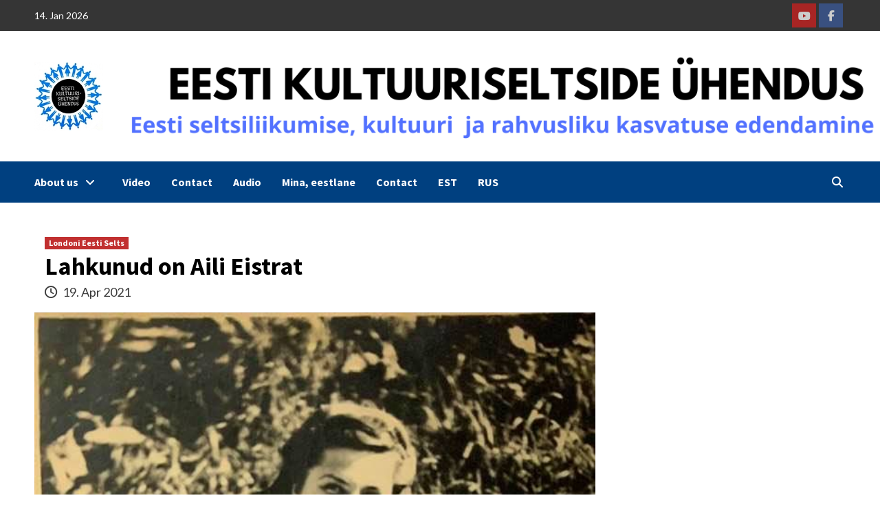

--- FILE ---
content_type: text/html; charset=UTF-8
request_url: https://kultuuriseltsid.ee/2021/04/19/lahkunud-on-aili-eistrat/?lang=en
body_size: 19549
content:
<!doctype html>
<html lang="en-US" itemscope itemtype="https://schema.org/BlogPosting">
<head>
    <meta charset="UTF-8">
    <meta name="viewport" content="width=device-width, initial-scale=1">
    <link rel="profile" href="http://gmpg.org/xfn/11">
    <meta name='robots' content='index, follow, max-image-preview:large, max-snippet:-1, max-video-preview:-1' />
	<style>img:is([sizes="auto" i], [sizes^="auto," i]) { contain-intrinsic-size: 3000px 1500px }</style>
	<link rel="alternate" hreflang="et" href="https://kultuuriseltsid.ee/2021/04/19/lahkunud-on-aili-eistrat/" />
<link rel="alternate" hreflang="ru" href="https://kultuuriseltsid.ee/2021/04/19/lahkunud-on-aili-eistrat/?lang=ru" />
<link rel="alternate" hreflang="en" href="https://kultuuriseltsid.ee/2021/04/19/lahkunud-on-aili-eistrat/?lang=en" />
<link rel="alternate" hreflang="x-default" href="https://kultuuriseltsid.ee/2021/04/19/lahkunud-on-aili-eistrat/" />

	<!-- This site is optimized with the Yoast SEO plugin v26.4 - https://yoast.com/wordpress/plugins/seo/ -->
	<title>Lahkunud on Aili Eistrat - Eesti Kultuuriseltside Ühendus</title>
	<link rel="canonical" href="https://kultuuriseltsid.ee/2021/04/19/lahkunud-on-aili-eistrat/" />
	<meta property="og:locale" content="en_US" />
	<meta property="og:type" content="article" />
	<meta property="og:title" content="Lahkunud on Aili Eistrat - Eesti Kultuuriseltside Ühendus" />
	<meta property="og:description" content="Meie hulgast on lahkunud Londoni Eesti Seltsi auliige, kauaaegne eestlaste rahvatantsu hoidja Londonis AILI EISTRAT..." />
	<meta property="og:url" content="https://kultuuriseltsid.ee/2021/04/19/lahkunud-on-aili-eistrat/" />
	<meta property="og:site_name" content="Eesti Kultuuriseltside Ühendus" />
	<meta property="article:publisher" content="https://www.facebook.com/kultuuriseltsid/" />
	<meta property="article:published_time" content="2021-04-19T17:09:40+00:00" />
	<meta property="article:modified_time" content="2021-04-19T17:12:14+00:00" />
	<meta property="og:image" content="https://kultuuriseltsid.ee/wp-content/uploads/2021/04/Aili.jpg" />
	<meta property="og:image:width" content="605" />
	<meta property="og:image:height" content="960" />
	<meta property="og:image:type" content="image/jpeg" />
	<meta name="author" content="Liina Miks" />
	<meta name="twitter:card" content="summary_large_image" />
	<meta name="twitter:label1" content="Written by" />
	<meta name="twitter:data1" content="Liina Miks" />
	<meta name="twitter:label2" content="Est. reading time" />
	<meta name="twitter:data2" content="2 minutes" />
	<script type="application/ld+json" class="yoast-schema-graph">{"@context":"https://schema.org","@graph":[{"@type":"Article","@id":"https://kultuuriseltsid.ee/2021/04/19/lahkunud-on-aili-eistrat/#article","isPartOf":{"@id":"https://kultuuriseltsid.ee/2021/04/19/lahkunud-on-aili-eistrat/"},"author":{"name":"Liina Miks","@id":"https://kultuuriseltsid.ee/#/schema/person/521609ed719de74a231354ae65136f08"},"headline":"Lahkunud on Aili Eistrat","datePublished":"2021-04-19T17:09:40+00:00","dateModified":"2021-04-19T17:12:14+00:00","mainEntityOfPage":{"@id":"https://kultuuriseltsid.ee/2021/04/19/lahkunud-on-aili-eistrat/"},"wordCount":449,"publisher":{"@id":"https://kultuuriseltsid.ee/#organization"},"image":{"@id":"https://kultuuriseltsid.ee/2021/04/19/lahkunud-on-aili-eistrat/#primaryimage"},"thumbnailUrl":"https://kultuuriseltsid.ee/wp-content/uploads/2021/04/Aili.jpg","articleSection":["Londoni Eesti Selts"],"inLanguage":"en-US"},{"@type":"WebPage","@id":"https://kultuuriseltsid.ee/2021/04/19/lahkunud-on-aili-eistrat/","url":"https://kultuuriseltsid.ee/2021/04/19/lahkunud-on-aili-eistrat/","name":"Lahkunud on Aili Eistrat - Eesti Kultuuriseltside Ühendus","isPartOf":{"@id":"https://kultuuriseltsid.ee/#website"},"primaryImageOfPage":{"@id":"https://kultuuriseltsid.ee/2021/04/19/lahkunud-on-aili-eistrat/#primaryimage"},"image":{"@id":"https://kultuuriseltsid.ee/2021/04/19/lahkunud-on-aili-eistrat/#primaryimage"},"thumbnailUrl":"https://kultuuriseltsid.ee/wp-content/uploads/2021/04/Aili.jpg","datePublished":"2021-04-19T17:09:40+00:00","dateModified":"2021-04-19T17:12:14+00:00","breadcrumb":{"@id":"https://kultuuriseltsid.ee/2021/04/19/lahkunud-on-aili-eistrat/#breadcrumb"},"inLanguage":"en-US","potentialAction":[{"@type":"ReadAction","target":["https://kultuuriseltsid.ee/2021/04/19/lahkunud-on-aili-eistrat/"]}]},{"@type":"ImageObject","inLanguage":"en-US","@id":"https://kultuuriseltsid.ee/2021/04/19/lahkunud-on-aili-eistrat/#primaryimage","url":"https://kultuuriseltsid.ee/wp-content/uploads/2021/04/Aili.jpg","contentUrl":"https://kultuuriseltsid.ee/wp-content/uploads/2021/04/Aili.jpg","width":605,"height":960},{"@type":"BreadcrumbList","@id":"https://kultuuriseltsid.ee/2021/04/19/lahkunud-on-aili-eistrat/#breadcrumb","itemListElement":[{"@type":"ListItem","position":1,"name":"Home","item":"https://kultuuriseltsid.ee/"},{"@type":"ListItem","position":2,"name":"Lahkunud on Aili Eistrat"}]},{"@type":"WebSite","@id":"https://kultuuriseltsid.ee/#website","url":"https://kultuuriseltsid.ee/","name":"Eesti Kultuuriseltside Ühendus","description":"Improving Estonian culture, spirit and national education","publisher":{"@id":"https://kultuuriseltsid.ee/#organization"},"potentialAction":[{"@type":"SearchAction","target":{"@type":"EntryPoint","urlTemplate":"https://kultuuriseltsid.ee/?s={search_term_string}"},"query-input":{"@type":"PropertyValueSpecification","valueRequired":true,"valueName":"search_term_string"}}],"inLanguage":"en-US"},{"@type":"Organization","@id":"https://kultuuriseltsid.ee/#organization","name":"kultuuriseltsid","url":"https://kultuuriseltsid.ee/","logo":{"@type":"ImageObject","inLanguage":"en-US","@id":"https://kultuuriseltsid.ee/#/schema/logo/image/","url":"https://kultuuriseltsid.ee/wp-content/uploads/2020/06/EKSÜ-logo-pisike.jpg","contentUrl":"https://kultuuriseltsid.ee/wp-content/uploads/2020/06/EKSÜ-logo-pisike.jpg","width":100,"height":100,"caption":"kultuuriseltsid"},"image":{"@id":"https://kultuuriseltsid.ee/#/schema/logo/image/"},"sameAs":["https://www.facebook.com/kultuuriseltsid/"]},{"@type":"Person","@id":"https://kultuuriseltsid.ee/#/schema/person/521609ed719de74a231354ae65136f08","name":"Liina Miks","image":{"@type":"ImageObject","inLanguage":"en-US","@id":"https://kultuuriseltsid.ee/#/schema/person/image/","url":"https://secure.gravatar.com/avatar/34db77cd760e3fcc6eb0b7dc64352ea2fb70b993b8634f2b5b495156aa99751b?s=96&d=mm&r=g","contentUrl":"https://secure.gravatar.com/avatar/34db77cd760e3fcc6eb0b7dc64352ea2fb70b993b8634f2b5b495156aa99751b?s=96&d=mm&r=g","caption":"Liina Miks"},"sameAs":["https://kultuuriseltsid.ee/"]}]}</script>
	<!-- / Yoast SEO plugin. -->


<link rel='dns-prefetch' href='//static.addtoany.com' />
<link rel='dns-prefetch' href='//fonts.googleapis.com' />
<link rel='dns-prefetch' href='//use.fontawesome.com' />
<link rel="alternate" type="application/rss+xml" title="Eesti Kultuuriseltside Ühendus &raquo; Feed" href="https://kultuuriseltsid.ee/feed/?lang=en" />
<script type="text/javascript">
/* <![CDATA[ */
window._wpemojiSettings = {"baseUrl":"https:\/\/s.w.org\/images\/core\/emoji\/16.0.1\/72x72\/","ext":".png","svgUrl":"https:\/\/s.w.org\/images\/core\/emoji\/16.0.1\/svg\/","svgExt":".svg","source":{"concatemoji":"https:\/\/kultuuriseltsid.ee\/wp-includes\/js\/wp-emoji-release.min.js?ver=04075ce2dc4c15faf99f0be290321fd1"}};
/*! This file is auto-generated */
!function(s,n){var o,i,e;function c(e){try{var t={supportTests:e,timestamp:(new Date).valueOf()};sessionStorage.setItem(o,JSON.stringify(t))}catch(e){}}function p(e,t,n){e.clearRect(0,0,e.canvas.width,e.canvas.height),e.fillText(t,0,0);var t=new Uint32Array(e.getImageData(0,0,e.canvas.width,e.canvas.height).data),a=(e.clearRect(0,0,e.canvas.width,e.canvas.height),e.fillText(n,0,0),new Uint32Array(e.getImageData(0,0,e.canvas.width,e.canvas.height).data));return t.every(function(e,t){return e===a[t]})}function u(e,t){e.clearRect(0,0,e.canvas.width,e.canvas.height),e.fillText(t,0,0);for(var n=e.getImageData(16,16,1,1),a=0;a<n.data.length;a++)if(0!==n.data[a])return!1;return!0}function f(e,t,n,a){switch(t){case"flag":return n(e,"\ud83c\udff3\ufe0f\u200d\u26a7\ufe0f","\ud83c\udff3\ufe0f\u200b\u26a7\ufe0f")?!1:!n(e,"\ud83c\udde8\ud83c\uddf6","\ud83c\udde8\u200b\ud83c\uddf6")&&!n(e,"\ud83c\udff4\udb40\udc67\udb40\udc62\udb40\udc65\udb40\udc6e\udb40\udc67\udb40\udc7f","\ud83c\udff4\u200b\udb40\udc67\u200b\udb40\udc62\u200b\udb40\udc65\u200b\udb40\udc6e\u200b\udb40\udc67\u200b\udb40\udc7f");case"emoji":return!a(e,"\ud83e\udedf")}return!1}function g(e,t,n,a){var r="undefined"!=typeof WorkerGlobalScope&&self instanceof WorkerGlobalScope?new OffscreenCanvas(300,150):s.createElement("canvas"),o=r.getContext("2d",{willReadFrequently:!0}),i=(o.textBaseline="top",o.font="600 32px Arial",{});return e.forEach(function(e){i[e]=t(o,e,n,a)}),i}function t(e){var t=s.createElement("script");t.src=e,t.defer=!0,s.head.appendChild(t)}"undefined"!=typeof Promise&&(o="wpEmojiSettingsSupports",i=["flag","emoji"],n.supports={everything:!0,everythingExceptFlag:!0},e=new Promise(function(e){s.addEventListener("DOMContentLoaded",e,{once:!0})}),new Promise(function(t){var n=function(){try{var e=JSON.parse(sessionStorage.getItem(o));if("object"==typeof e&&"number"==typeof e.timestamp&&(new Date).valueOf()<e.timestamp+604800&&"object"==typeof e.supportTests)return e.supportTests}catch(e){}return null}();if(!n){if("undefined"!=typeof Worker&&"undefined"!=typeof OffscreenCanvas&&"undefined"!=typeof URL&&URL.createObjectURL&&"undefined"!=typeof Blob)try{var e="postMessage("+g.toString()+"("+[JSON.stringify(i),f.toString(),p.toString(),u.toString()].join(",")+"));",a=new Blob([e],{type:"text/javascript"}),r=new Worker(URL.createObjectURL(a),{name:"wpTestEmojiSupports"});return void(r.onmessage=function(e){c(n=e.data),r.terminate(),t(n)})}catch(e){}c(n=g(i,f,p,u))}t(n)}).then(function(e){for(var t in e)n.supports[t]=e[t],n.supports.everything=n.supports.everything&&n.supports[t],"flag"!==t&&(n.supports.everythingExceptFlag=n.supports.everythingExceptFlag&&n.supports[t]);n.supports.everythingExceptFlag=n.supports.everythingExceptFlag&&!n.supports.flag,n.DOMReady=!1,n.readyCallback=function(){n.DOMReady=!0}}).then(function(){return e}).then(function(){var e;n.supports.everything||(n.readyCallback(),(e=n.source||{}).concatemoji?t(e.concatemoji):e.wpemoji&&e.twemoji&&(t(e.twemoji),t(e.wpemoji)))}))}((window,document),window._wpemojiSettings);
/* ]]> */
</script>
<link rel='stylesheet' id='latest-posts-block-fontawesome-front-css' href='https://kultuuriseltsid.ee/wp-content/plugins/latest-posts-block-lite/src/assets/fontawesome/css/all.css?ver=1734607983' type='text/css' media='all' />
<link rel='stylesheet' id='latest-posts-block-frontend-block-style-css-css' href='https://kultuuriseltsid.ee/wp-content/plugins/latest-posts-block-lite/dist/blocks.style.build.css?ver=04075ce2dc4c15faf99f0be290321fd1' type='text/css' media='all' />
<style id='wp-emoji-styles-inline-css' type='text/css'>

	img.wp-smiley, img.emoji {
		display: inline !important;
		border: none !important;
		box-shadow: none !important;
		height: 1em !important;
		width: 1em !important;
		margin: 0 0.07em !important;
		vertical-align: -0.1em !important;
		background: none !important;
		padding: 0 !important;
	}
</style>
<link rel='stylesheet' id='wp-block-library-css' href='https://kultuuriseltsid.ee/wp-includes/css/dist/block-library/style.min.css?ver=04075ce2dc4c15faf99f0be290321fd1' type='text/css' media='all' />
<style id='classic-theme-styles-inline-css' type='text/css'>
/*! This file is auto-generated */
.wp-block-button__link{color:#fff;background-color:#32373c;border-radius:9999px;box-shadow:none;text-decoration:none;padding:calc(.667em + 2px) calc(1.333em + 2px);font-size:1.125em}.wp-block-file__button{background:#32373c;color:#fff;text-decoration:none}
</style>
<style id='font-awesome-svg-styles-default-inline-css' type='text/css'>
.svg-inline--fa {
  display: inline-block;
  height: 1em;
  overflow: visible;
  vertical-align: -.125em;
}
</style>
<link rel='stylesheet' id='font-awesome-svg-styles-css' href='https://kultuuriseltsid.ee/wp-content/uploads/font-awesome/v6.6.0/css/svg-with-js.css' type='text/css' media='all' />
<style id='font-awesome-svg-styles-inline-css' type='text/css'>
   .wp-block-font-awesome-icon svg::before,
   .wp-rich-text-font-awesome-icon svg::before {content: unset;}
</style>
<style id='global-styles-inline-css' type='text/css'>
:root{--wp--preset--aspect-ratio--square: 1;--wp--preset--aspect-ratio--4-3: 4/3;--wp--preset--aspect-ratio--3-4: 3/4;--wp--preset--aspect-ratio--3-2: 3/2;--wp--preset--aspect-ratio--2-3: 2/3;--wp--preset--aspect-ratio--16-9: 16/9;--wp--preset--aspect-ratio--9-16: 9/16;--wp--preset--color--black: #000000;--wp--preset--color--cyan-bluish-gray: #abb8c3;--wp--preset--color--white: #ffffff;--wp--preset--color--pale-pink: #f78da7;--wp--preset--color--vivid-red: #cf2e2e;--wp--preset--color--luminous-vivid-orange: #ff6900;--wp--preset--color--luminous-vivid-amber: #fcb900;--wp--preset--color--light-green-cyan: #7bdcb5;--wp--preset--color--vivid-green-cyan: #00d084;--wp--preset--color--pale-cyan-blue: #8ed1fc;--wp--preset--color--vivid-cyan-blue: #0693e3;--wp--preset--color--vivid-purple: #9b51e0;--wp--preset--gradient--vivid-cyan-blue-to-vivid-purple: linear-gradient(135deg,rgba(6,147,227,1) 0%,rgb(155,81,224) 100%);--wp--preset--gradient--light-green-cyan-to-vivid-green-cyan: linear-gradient(135deg,rgb(122,220,180) 0%,rgb(0,208,130) 100%);--wp--preset--gradient--luminous-vivid-amber-to-luminous-vivid-orange: linear-gradient(135deg,rgba(252,185,0,1) 0%,rgba(255,105,0,1) 100%);--wp--preset--gradient--luminous-vivid-orange-to-vivid-red: linear-gradient(135deg,rgba(255,105,0,1) 0%,rgb(207,46,46) 100%);--wp--preset--gradient--very-light-gray-to-cyan-bluish-gray: linear-gradient(135deg,rgb(238,238,238) 0%,rgb(169,184,195) 100%);--wp--preset--gradient--cool-to-warm-spectrum: linear-gradient(135deg,rgb(74,234,220) 0%,rgb(151,120,209) 20%,rgb(207,42,186) 40%,rgb(238,44,130) 60%,rgb(251,105,98) 80%,rgb(254,248,76) 100%);--wp--preset--gradient--blush-light-purple: linear-gradient(135deg,rgb(255,206,236) 0%,rgb(152,150,240) 100%);--wp--preset--gradient--blush-bordeaux: linear-gradient(135deg,rgb(254,205,165) 0%,rgb(254,45,45) 50%,rgb(107,0,62) 100%);--wp--preset--gradient--luminous-dusk: linear-gradient(135deg,rgb(255,203,112) 0%,rgb(199,81,192) 50%,rgb(65,88,208) 100%);--wp--preset--gradient--pale-ocean: linear-gradient(135deg,rgb(255,245,203) 0%,rgb(182,227,212) 50%,rgb(51,167,181) 100%);--wp--preset--gradient--electric-grass: linear-gradient(135deg,rgb(202,248,128) 0%,rgb(113,206,126) 100%);--wp--preset--gradient--midnight: linear-gradient(135deg,rgb(2,3,129) 0%,rgb(40,116,252) 100%);--wp--preset--font-size--small: 13px;--wp--preset--font-size--medium: 20px;--wp--preset--font-size--large: 36px;--wp--preset--font-size--x-large: 42px;--wp--preset--spacing--20: 0.44rem;--wp--preset--spacing--30: 0.67rem;--wp--preset--spacing--40: 1rem;--wp--preset--spacing--50: 1.5rem;--wp--preset--spacing--60: 2.25rem;--wp--preset--spacing--70: 3.38rem;--wp--preset--spacing--80: 5.06rem;--wp--preset--shadow--natural: 6px 6px 9px rgba(0, 0, 0, 0.2);--wp--preset--shadow--deep: 12px 12px 50px rgba(0, 0, 0, 0.4);--wp--preset--shadow--sharp: 6px 6px 0px rgba(0, 0, 0, 0.2);--wp--preset--shadow--outlined: 6px 6px 0px -3px rgba(255, 255, 255, 1), 6px 6px rgba(0, 0, 0, 1);--wp--preset--shadow--crisp: 6px 6px 0px rgba(0, 0, 0, 1);}:where(.is-layout-flex){gap: 0.5em;}:where(.is-layout-grid){gap: 0.5em;}body .is-layout-flex{display: flex;}.is-layout-flex{flex-wrap: wrap;align-items: center;}.is-layout-flex > :is(*, div){margin: 0;}body .is-layout-grid{display: grid;}.is-layout-grid > :is(*, div){margin: 0;}:where(.wp-block-columns.is-layout-flex){gap: 2em;}:where(.wp-block-columns.is-layout-grid){gap: 2em;}:where(.wp-block-post-template.is-layout-flex){gap: 1.25em;}:where(.wp-block-post-template.is-layout-grid){gap: 1.25em;}.has-black-color{color: var(--wp--preset--color--black) !important;}.has-cyan-bluish-gray-color{color: var(--wp--preset--color--cyan-bluish-gray) !important;}.has-white-color{color: var(--wp--preset--color--white) !important;}.has-pale-pink-color{color: var(--wp--preset--color--pale-pink) !important;}.has-vivid-red-color{color: var(--wp--preset--color--vivid-red) !important;}.has-luminous-vivid-orange-color{color: var(--wp--preset--color--luminous-vivid-orange) !important;}.has-luminous-vivid-amber-color{color: var(--wp--preset--color--luminous-vivid-amber) !important;}.has-light-green-cyan-color{color: var(--wp--preset--color--light-green-cyan) !important;}.has-vivid-green-cyan-color{color: var(--wp--preset--color--vivid-green-cyan) !important;}.has-pale-cyan-blue-color{color: var(--wp--preset--color--pale-cyan-blue) !important;}.has-vivid-cyan-blue-color{color: var(--wp--preset--color--vivid-cyan-blue) !important;}.has-vivid-purple-color{color: var(--wp--preset--color--vivid-purple) !important;}.has-black-background-color{background-color: var(--wp--preset--color--black) !important;}.has-cyan-bluish-gray-background-color{background-color: var(--wp--preset--color--cyan-bluish-gray) !important;}.has-white-background-color{background-color: var(--wp--preset--color--white) !important;}.has-pale-pink-background-color{background-color: var(--wp--preset--color--pale-pink) !important;}.has-vivid-red-background-color{background-color: var(--wp--preset--color--vivid-red) !important;}.has-luminous-vivid-orange-background-color{background-color: var(--wp--preset--color--luminous-vivid-orange) !important;}.has-luminous-vivid-amber-background-color{background-color: var(--wp--preset--color--luminous-vivid-amber) !important;}.has-light-green-cyan-background-color{background-color: var(--wp--preset--color--light-green-cyan) !important;}.has-vivid-green-cyan-background-color{background-color: var(--wp--preset--color--vivid-green-cyan) !important;}.has-pale-cyan-blue-background-color{background-color: var(--wp--preset--color--pale-cyan-blue) !important;}.has-vivid-cyan-blue-background-color{background-color: var(--wp--preset--color--vivid-cyan-blue) !important;}.has-vivid-purple-background-color{background-color: var(--wp--preset--color--vivid-purple) !important;}.has-black-border-color{border-color: var(--wp--preset--color--black) !important;}.has-cyan-bluish-gray-border-color{border-color: var(--wp--preset--color--cyan-bluish-gray) !important;}.has-white-border-color{border-color: var(--wp--preset--color--white) !important;}.has-pale-pink-border-color{border-color: var(--wp--preset--color--pale-pink) !important;}.has-vivid-red-border-color{border-color: var(--wp--preset--color--vivid-red) !important;}.has-luminous-vivid-orange-border-color{border-color: var(--wp--preset--color--luminous-vivid-orange) !important;}.has-luminous-vivid-amber-border-color{border-color: var(--wp--preset--color--luminous-vivid-amber) !important;}.has-light-green-cyan-border-color{border-color: var(--wp--preset--color--light-green-cyan) !important;}.has-vivid-green-cyan-border-color{border-color: var(--wp--preset--color--vivid-green-cyan) !important;}.has-pale-cyan-blue-border-color{border-color: var(--wp--preset--color--pale-cyan-blue) !important;}.has-vivid-cyan-blue-border-color{border-color: var(--wp--preset--color--vivid-cyan-blue) !important;}.has-vivid-purple-border-color{border-color: var(--wp--preset--color--vivid-purple) !important;}.has-vivid-cyan-blue-to-vivid-purple-gradient-background{background: var(--wp--preset--gradient--vivid-cyan-blue-to-vivid-purple) !important;}.has-light-green-cyan-to-vivid-green-cyan-gradient-background{background: var(--wp--preset--gradient--light-green-cyan-to-vivid-green-cyan) !important;}.has-luminous-vivid-amber-to-luminous-vivid-orange-gradient-background{background: var(--wp--preset--gradient--luminous-vivid-amber-to-luminous-vivid-orange) !important;}.has-luminous-vivid-orange-to-vivid-red-gradient-background{background: var(--wp--preset--gradient--luminous-vivid-orange-to-vivid-red) !important;}.has-very-light-gray-to-cyan-bluish-gray-gradient-background{background: var(--wp--preset--gradient--very-light-gray-to-cyan-bluish-gray) !important;}.has-cool-to-warm-spectrum-gradient-background{background: var(--wp--preset--gradient--cool-to-warm-spectrum) !important;}.has-blush-light-purple-gradient-background{background: var(--wp--preset--gradient--blush-light-purple) !important;}.has-blush-bordeaux-gradient-background{background: var(--wp--preset--gradient--blush-bordeaux) !important;}.has-luminous-dusk-gradient-background{background: var(--wp--preset--gradient--luminous-dusk) !important;}.has-pale-ocean-gradient-background{background: var(--wp--preset--gradient--pale-ocean) !important;}.has-electric-grass-gradient-background{background: var(--wp--preset--gradient--electric-grass) !important;}.has-midnight-gradient-background{background: var(--wp--preset--gradient--midnight) !important;}.has-small-font-size{font-size: var(--wp--preset--font-size--small) !important;}.has-medium-font-size{font-size: var(--wp--preset--font-size--medium) !important;}.has-large-font-size{font-size: var(--wp--preset--font-size--large) !important;}.has-x-large-font-size{font-size: var(--wp--preset--font-size--x-large) !important;}
:where(.wp-block-post-template.is-layout-flex){gap: 1.25em;}:where(.wp-block-post-template.is-layout-grid){gap: 1.25em;}
:where(.wp-block-columns.is-layout-flex){gap: 2em;}:where(.wp-block-columns.is-layout-grid){gap: 2em;}
:root :where(.wp-block-pullquote){font-size: 1.5em;line-height: 1.6;}
</style>
<link rel='stylesheet' id='responsive-lightbox-prettyphoto-css' href='https://kultuuriseltsid.ee/wp-content/plugins/responsive-lightbox/assets/prettyphoto/prettyPhoto.min.css?ver=3.1.6' type='text/css' media='all' />
<link rel='stylesheet' id='wpos-slick-style-css' href='https://kultuuriseltsid.ee/wp-content/plugins/wp-slick-slider-and-image-carousel/assets/css/slick.css?ver=3.7.8' type='text/css' media='all' />
<link rel='stylesheet' id='wpsisac-public-style-css' href='https://kultuuriseltsid.ee/wp-content/plugins/wp-slick-slider-and-image-carousel/assets/css/wpsisac-public.css?ver=3.7.8' type='text/css' media='all' />
<link rel='stylesheet' id='wpml-legacy-horizontal-list-0-css' href='https://kultuuriseltsid.ee/wp-content/plugins/sitepress-multilingual-cms/templates/language-switchers/legacy-list-horizontal/style.min.css?ver=1' type='text/css' media='all' />
<style id='wpml-legacy-horizontal-list-0-inline-css' type='text/css'>
.wpml-ls-statics-footer a, .wpml-ls-statics-footer .wpml-ls-sub-menu a, .wpml-ls-statics-footer .wpml-ls-sub-menu a:link, .wpml-ls-statics-footer li:not(.wpml-ls-current-language) .wpml-ls-link, .wpml-ls-statics-footer li:not(.wpml-ls-current-language) .wpml-ls-link:link {color:#444444;background-color:#ffffff;}.wpml-ls-statics-footer a, .wpml-ls-statics-footer .wpml-ls-sub-menu a:hover,.wpml-ls-statics-footer .wpml-ls-sub-menu a:focus, .wpml-ls-statics-footer .wpml-ls-sub-menu a:link:hover, .wpml-ls-statics-footer .wpml-ls-sub-menu a:link:focus {color:#000000;background-color:#eeeeee;}.wpml-ls-statics-footer .wpml-ls-current-language > a {color:#444444;background-color:#ffffff;}.wpml-ls-statics-footer .wpml-ls-current-language:hover>a, .wpml-ls-statics-footer .wpml-ls-current-language>a:focus {color:#000000;background-color:#eeeeee;}
</style>
<link rel='stylesheet' id='wpml-menu-item-0-css' href='https://kultuuriseltsid.ee/wp-content/plugins/sitepress-multilingual-cms/templates/language-switchers/menu-item/style.min.css?ver=1' type='text/css' media='all' />
<link rel='stylesheet' id='wp-mapit-leaflet-css-css' href='https://kultuuriseltsid.ee/wp-content/plugins/wp-mapit/wp_mapit/css/leaflet.css?ver=1763024664' type='text/css' media='all' />
<link rel='stylesheet' id='wp-mapit-leaflet-responsive-popup-css-css' href='https://kultuuriseltsid.ee/wp-content/plugins/wp-mapit/wp_mapit/css/leaflet.responsive.popup.css?ver=1763024664' type='text/css' media='all' />
<link rel='stylesheet' id='wp-mapit-leaflet-gesture-handling-css-css' href='https://kultuuriseltsid.ee/wp-content/plugins/wp-mapit/wp_mapit/css/leaflet-gesture-handling.css?ver=1763024664' type='text/css' media='all' />
<link rel='stylesheet' id='wp-mapit-leaflet-fullscreen-css-css' href='https://kultuuriseltsid.ee/wp-content/plugins/wp-mapit/wp_mapit/css/leaflet.fullscreen.css?ver=1763024664' type='text/css' media='all' />
<link rel='stylesheet' id='wp-mapit-css-css' href='https://kultuuriseltsid.ee/wp-content/plugins/wp-mapit/wp_mapit/css/wp_mapit.css?ver=1763024664' type='text/css' media='all' />
<link rel='stylesheet' id='font-awesome-v5-css' href='https://kultuuriseltsid.ee/wp-content/themes/covernews/assets/font-awesome-v5/css/fontawesome-all.min.css?ver=04075ce2dc4c15faf99f0be290321fd1' type='text/css' media='all' />
<link rel='stylesheet' id='bootstrap-css' href='https://kultuuriseltsid.ee/wp-content/themes/covernews/assets/bootstrap/css/bootstrap.min.css?ver=04075ce2dc4c15faf99f0be290321fd1' type='text/css' media='all' />
<link rel='stylesheet' id='slick-css' href='https://kultuuriseltsid.ee/wp-content/themes/covernews/assets/slick/css/slick.css?ver=04075ce2dc4c15faf99f0be290321fd1' type='text/css' media='all' />
<link rel='stylesheet' id='covernews-google-fonts-css' href='https://fonts.googleapis.com/css?family=Source%20Sans%20Pro:400,400i,700,700i|Lato:400,300,400italic,900,700&#038;subset=latin,latin-ext' type='text/css' media='all' />
<link rel='stylesheet' id='covernews-style-css' href='https://kultuuriseltsid.ee/wp-content/themes/covernews/style.css?ver=3.4.3' type='text/css' media='all' />
<link rel='stylesheet' id='font-awesome-official-css' href='https://use.fontawesome.com/releases/v6.6.0/css/all.css' type='text/css' media='all' integrity="sha384-h/hnnw1Bi4nbpD6kE7nYfCXzovi622sY5WBxww8ARKwpdLj5kUWjRuyiXaD1U2JT" crossorigin="anonymous" />
<link rel='stylesheet' id='addtoany-css' href='https://kultuuriseltsid.ee/wp-content/plugins/add-to-any/addtoany.min.css?ver=1.16' type='text/css' media='all' />
<link rel='stylesheet' id='font-awesome-official-v4shim-css' href='https://use.fontawesome.com/releases/v6.6.0/css/v4-shims.css' type='text/css' media='all' integrity="sha384-Heamg4F/EELwbmnBJapxaWTkcdX/DCrJpYgSshI5BkI7xghn3RvDcpG+1xUJt/7K" crossorigin="anonymous" />
<script type="text/javascript" id="addtoany-core-js-before">
/* <![CDATA[ */
window.a2a_config=window.a2a_config||{};a2a_config.callbacks=[];a2a_config.overlays=[];a2a_config.templates={};
/* ]]> */
</script>
<script type="text/javascript" defer src="https://static.addtoany.com/menu/page.js" id="addtoany-core-js"></script>
<script type="text/javascript" src="https://kultuuriseltsid.ee/wp-includes/js/jquery/jquery.min.js?ver=3.7.1" id="jquery-core-js"></script>
<script type="text/javascript" src="https://kultuuriseltsid.ee/wp-includes/js/jquery/jquery-migrate.min.js?ver=3.4.1" id="jquery-migrate-js"></script>
<script type="text/javascript" defer src="https://kultuuriseltsid.ee/wp-content/plugins/add-to-any/addtoany.min.js?ver=1.1" id="addtoany-jquery-js"></script>
<script type="text/javascript" src="https://kultuuriseltsid.ee/wp-content/plugins/responsive-lightbox/assets/prettyphoto/jquery.prettyPhoto.min.js?ver=3.1.6" id="responsive-lightbox-prettyphoto-js"></script>
<script type="text/javascript" src="https://kultuuriseltsid.ee/wp-includes/js/underscore.min.js?ver=1.13.7" id="underscore-js"></script>
<script type="text/javascript" src="https://kultuuriseltsid.ee/wp-content/plugins/responsive-lightbox/assets/infinitescroll/infinite-scroll.pkgd.min.js?ver=4.0.1" id="responsive-lightbox-infinite-scroll-js"></script>
<script type="text/javascript" id="responsive-lightbox-js-before">
/* <![CDATA[ */
var rlArgs = {"script":"prettyphoto","selector":"lightbox","customEvents":"","activeGalleries":true,"animationSpeed":"normal","slideshow":false,"slideshowDelay":5000,"slideshowAutoplay":false,"opacity":"0.75","showTitle":true,"allowResize":true,"allowExpand":true,"width":1080,"height":720,"separator":"\/","theme":"pp_default","horizontalPadding":20,"hideFlash":false,"wmode":"opaque","videoAutoplay":false,"modal":false,"deeplinking":false,"overlayGallery":true,"keyboardShortcuts":true,"social":false,"woocommerce_gallery":false,"ajaxurl":"https:\/\/kultuuriseltsid.ee\/wp-admin\/admin-ajax.php","nonce":"7c4e0f200a","preview":false,"postId":30363,"scriptExtension":false};
/* ]]> */
</script>
<script type="text/javascript" src="https://kultuuriseltsid.ee/wp-content/plugins/responsive-lightbox/js/front.js?ver=2.5.4" id="responsive-lightbox-js"></script>

<!-- OG: 3.3.0 -->
<meta property="og:image" content="https://kultuuriseltsid.ee/wp-content/uploads/2021/04/Aili.jpg"><meta property="og:image:secure_url" content="https://kultuuriseltsid.ee/wp-content/uploads/2021/04/Aili.jpg"><meta property="og:image:width" content="605"><meta property="og:image:height" content="960"><meta property="og:image:alt" content="Aili"><meta property="og:image:type" content="image/jpeg"><meta property="og:description" content="Meie hulgast on lahkunud Londoni Eesti Seltsi auliige, kauaaegne eestlaste rahvatantsu hoidja Londonis AILI EISTRAT (Tatter) (31.07.1921 Hiiumaa -10. 04. 2021 London). Aili lapsepõlv ja kooliaastad möödusid Emmaste vallas Hiiumaal. Õpingud jätkusid Tallinna Tütarlaste Ärikoolis ja seejärel Tartu Ülikoolis. Aastatel 1934–1944 osales Aili ÜENÜTO (Ülemaaline Eesti Noorsoo Ühenduse Tallinna Osakond) töös, tantsides tantsuõpetaja Ullo Toomi..."><meta property="og:type" content="article"><meta property="og:locale" content="en_US"><meta property="og:locale:alternate" content="et"><meta property="og:site_name" content="Eesti Kultuuriseltside Ühendus"><meta property="og:title" content="Lahkunud on Aili Eistrat"><meta property="og:url" content="https://kultuuriseltsid.ee/2021/04/19/lahkunud-on-aili-eistrat/?lang=en"><meta property="og:updated_time" content="2021-04-19T20:12:14+03:00">
<meta property="article:published_time" content="2021-04-19T17:09:40+00:00"><meta property="article:modified_time" content="2021-04-19T17:12:14+00:00"><meta property="article:section" content="Londoni Eesti Selts"><meta property="article:author:first_name" content="Liina"><meta property="article:author:last_name" content="Miks"><meta property="article:author:username" content="Liina Miks">
<meta property="twitter:partner" content="ogwp"><meta property="twitter:card" content="summary_large_image"><meta property="twitter:image" content="https://kultuuriseltsid.ee/wp-content/uploads/2021/04/Aili.jpg"><meta property="twitter:image:alt" content="Aili"><meta property="twitter:title" content="Lahkunud on Aili Eistrat"><meta property="twitter:description" content="Meie hulgast on lahkunud Londoni Eesti Seltsi auliige, kauaaegne eestlaste rahvatantsu hoidja Londonis AILI EISTRAT (Tatter) (31.07.1921 Hiiumaa -10. 04. 2021 London). Aili lapsepõlv ja kooliaastad..."><meta property="twitter:url" content="https://kultuuriseltsid.ee/2021/04/19/lahkunud-on-aili-eistrat/?lang=en">
<meta itemprop="image" content="https://kultuuriseltsid.ee/wp-content/uploads/2021/04/Aili.jpg"><meta itemprop="name" content="Lahkunud on Aili Eistrat"><meta itemprop="description" content="Meie hulgast on lahkunud Londoni Eesti Seltsi auliige, kauaaegne eestlaste rahvatantsu hoidja Londonis AILI EISTRAT (Tatter) (31.07.1921 Hiiumaa -10. 04. 2021 London). Aili lapsepõlv ja kooliaastad möödusid Emmaste vallas Hiiumaal. Õpingud jätkusid Tallinna Tütarlaste Ärikoolis ja seejärel Tartu Ülikoolis. Aastatel 1934–1944 osales Aili ÜENÜTO (Ülemaaline Eesti Noorsoo Ühenduse Tallinna Osakond) töös, tantsides tantsuõpetaja Ullo Toomi..."><meta itemprop="datePublished" content="2021-04-19"><meta itemprop="dateModified" content="2021-04-19T17:12:14+00:00"><meta itemprop="author" content="Liina Miks">
<meta property="profile:first_name" content="Liina"><meta property="profile:last_name" content="Miks"><meta property="profile:username" content="Liina Miks">
<!-- /OG -->

<link rel="https://api.w.org/" href="https://kultuuriseltsid.ee/wp-json/" /><link rel="alternate" title="JSON" type="application/json" href="https://kultuuriseltsid.ee/wp-json/wp/v2/posts/30363" /><link rel="EditURI" type="application/rsd+xml" title="RSD" href="https://kultuuriseltsid.ee/xmlrpc.php?rsd" />

<link rel='shortlink' href='https://kultuuriseltsid.ee/?p=30363&#038;lang=en' />
<link rel="alternate" title="oEmbed (JSON)" type="application/json+oembed" href="https://kultuuriseltsid.ee/wp-json/oembed/1.0/embed?url=https%3A%2F%2Fkultuuriseltsid.ee%2F2021%2F04%2F19%2Flahkunud-on-aili-eistrat%2F%3Flang%3Den" />
<link rel="alternate" title="oEmbed (XML)" type="text/xml+oembed" href="https://kultuuriseltsid.ee/wp-json/oembed/1.0/embed?url=https%3A%2F%2Fkultuuriseltsid.ee%2F2021%2F04%2F19%2Flahkunud-on-aili-eistrat%2F%3Flang%3Den&#038;format=xml" />
<meta name="generator" content="WPML ver:4.6.13 stt:1,15,45;" />
<link rel='dns-prefetch' href='https://i0.wp.com/'><link rel='preconnect' href='https://i0.wp.com/' crossorigin><link rel='dns-prefetch' href='https://i1.wp.com/'><link rel='preconnect' href='https://i1.wp.com/' crossorigin><link rel='dns-prefetch' href='https://i2.wp.com/'><link rel='preconnect' href='https://i2.wp.com/' crossorigin><link rel='dns-prefetch' href='https://i3.wp.com/'><link rel='preconnect' href='https://i3.wp.com/' crossorigin><!-- Analytics by WP Statistics - https://wp-statistics.com -->
        <style type="text/css">
                        body .masthead-banner.data-bg:before {
                background: rgba(0,0,0,0);
            }
                        .site-title,
            .site-description {
                position: absolute;
                clip: rect(1px, 1px, 1px, 1px);
                display: none;
            }

                    @media (min-width: 768px){
            .elementor-default .elementor-section.elementor-section-full_width > .elementor-container,
            .elementor-page .elementor-section.elementor-section-full_width > .elementor-container,
            .elementor-default .elementor-section.elementor-section-boxed > .elementor-container,
            .elementor-page .elementor-section.elementor-section-boxed > .elementor-container {
                max-width: 730px;
            }
        }
        @media (min-width: 992px){
            .elementor-default .elementor-section.elementor-section-full_width > .elementor-container,
            .elementor-page .elementor-section.elementor-section-full_width > .elementor-container,
            .elementor-default .elementor-section.elementor-section-boxed > .elementor-container,
            .elementor-page .elementor-section.elementor-section-boxed > .elementor-container {
                max-width: 950px;
            }
        }
        @media only screen and (min-width: 1401px){
            .elementor-default .elementor-section.elementor-section-full_width > .elementor-container,
            .elementor-page .elementor-section.elementor-section-full_width > .elementor-container,
            .elementor-default .elementor-section.elementor-section-boxed > .elementor-container,
            .elementor-page .elementor-section.elementor-section-boxed > .elementor-container {
                max-width: 1180px;
            }
        }
        @media only screen and (min-width: 1200px) and (max-width: 1400px){
            .elementor-default .elementor-section.elementor-section-full_width > .elementor-container,
            .elementor-page .elementor-section.elementor-section-full_width > .elementor-container,
            .elementor-default .elementor-section.elementor-section-boxed > .elementor-container,
            .elementor-page .elementor-section.elementor-section-boxed > .elementor-container {
                max-width: 1160px;
            }
        }
        @media (min-width: 1680px){            
            .elementor-default .elementor-section.elementor-section-full_width > .elementor-container,
            .elementor-page .elementor-section.elementor-section-full_width > .elementor-container,
            .elementor-default .elementor-section.elementor-section-boxed > .elementor-container,
            .elementor-page .elementor-section.elementor-section-boxed > .elementor-container {
                max-width: 1580px;
            }
        }
        
        .align-content-left .elementor-section-stretched,
        .align-content-right .elementor-section-stretched {
            max-width: 100%;
            left: 0 !important;
        }


        </style>
        <style type="text/css" id="custom-background-css">
body.custom-background { background-color: #ffffff; }
</style>
	<link rel="icon" href="https://kultuuriseltsid.ee/wp-content/uploads/2018/02/cropped-logo-kultuuriseltsid-32x32.jpg" sizes="32x32" />
<link rel="icon" href="https://kultuuriseltsid.ee/wp-content/uploads/2018/02/cropped-logo-kultuuriseltsid-192x192.jpg" sizes="192x192" />
<link rel="apple-touch-icon" href="https://kultuuriseltsid.ee/wp-content/uploads/2018/02/cropped-logo-kultuuriseltsid-180x180.jpg" />
<meta name="msapplication-TileImage" content="https://kultuuriseltsid.ee/wp-content/uploads/2018/02/cropped-logo-kultuuriseltsid-270x270.jpg" />
		<style type="text/css" id="wp-custom-css">
			/* Menüü riba jääb siniseks – ära muuda */
.main-navigation {
  background-color: #004080 !important;
}

/* Kolm tulpa */
.front-page {
  display: flex;
  flex-wrap: nowrap;
  justify-content: space-between;
  gap: 20px;
}

.column {
  flex: 1;
  min-width: 250px;
}

/* Klikitavad lingid */
.column a,
.eesti-keel-pane a,
.entry-header a {
  color: #004080;
  text-decoration: none;
  display: inline-block;
  position: relative;
  z-index: 2;
  pointer-events: auto;
}

.column a:hover,
.eesti-keel-pane a:hover,
.entry-header a:hover {
  text-decoration: underline;
}

/* Eesti keel paan allservas */
.eesti-keel-pane {
  background-color: #f2f2f2;
  padding: 20px;
  margin-top: 40px;
  margin-bottom: 0;
}

/* Footer kohe allservas */
.site-footer {
  background-color: #000;
  color: #fff;
  padding: 30px;
  text-align: center;
}
.metaslider img {
    object-fit: contain !important;
    object-position: center center !important;
    max-height: 100%;
    max-width: 100%;
    display: block;
    margin: 0 auto;
}
		</style>
		
	<!-- Google tag (gtag.js) -->
<script async src="https://www.googletagmanager.com/gtag/js?id=UA-114694742-1"></script>
<script>
  window.dataLayer = window.dataLayer || [];
  function gtag(){dataLayer.push(arguments);}
  gtag('js', new Date());

  gtag('config', 'UA-114694742-1');
</script>
</head>

<body class="wp-singular post-template-default single single-post postid-30363 single-format-standard custom-background wp-custom-logo wp-embed-responsive wp-theme-covernews metaslider-plugin default-content-layout aft-sticky-sidebar default single-content-mode-default header-image-default align-content-left">

    <div id="af-preloader">
        <div id="loader-wrapper">
            <div id="loader"></div>
        </div>
    </div>

<div id="page" class="site">
    <a class="skip-link screen-reader-text" href="#content">Skip to content</a>
	
	<!-- MetaSlider 61211 not found -->
    <div class="header-layout-1">
                    <div class="top-masthead">

                <div class="container">
                    <div class="row">
                                                    <div class="col-xs-12 col-sm-12 col-md-8 device-center">
                                                                    <span class="topbar-date">
                                       14. Jan 2026                                    </span>

                                
                                                            </div>
                                                                            <div class="col-xs-12 col-sm-12 col-md-4 pull-right">
                                <div class="social-navigation"><ul id="social-menu" class="menu"><li id="menu-item-33266" class="menu-item menu-item-type-custom menu-item-object-custom menu-item-33266"><a href="https://www.youtube.com/channel/UChNj3k5YilZB36UyJOYfh7Q"><span class="screen-reader-text">Youtube</span></a></li>
<li id="menu-item-33267" class="menu-item menu-item-type-custom menu-item-object-custom menu-item-33267"><a href="https://www.facebook.com/kultuuriseltsid"><span class="screen-reader-text">Facebook</span></a></li>
</ul></div>                            </div>
                                            </div>
                </div>
            </div> <!--    Topbar Ends-->
                <header id="masthead" class="site-header">
                        <div class="masthead-banner data-bg"
                 data-background="https://www.kultuuriseltsid.ee/wp-content/uploads/2024/08/Lisage-pealkiri-10.png">
                <div class="container">
                    <div class="row">
                        <div class="col-md-4">
                            <div class="site-branding">
                                <a href="https://kultuuriseltsid.ee/?lang=en" class="custom-logo-link" rel="home"><img width="100" height="100" src="https://kultuuriseltsid.ee/wp-content/uploads/2020/06/EKSÜ-logo-pisike.jpg" class="custom-logo" alt="Eesti Kultuuriseltside Ühendus" decoding="async" /></a>                                    <p class="site-title font-family-1">
                                        <a href="https://kultuuriseltsid.ee/?lang=en"
                                           rel="home">Eesti Kultuuriseltside Ühendus</a>
                                    </p>
                                
                                                                    <p class="site-description">Improving Estonian culture, spirit and national education</p>
                                                            </div>
                        </div>
                        <div class="col-md-8">
                                                    </div>
                    </div>
                </div>
            </div>
            <nav id="site-navigation" class="main-navigation">
                <div class="container">
                    <div class="row">
                        <div class="kol-12">
                            <div class="navigation-container">

                                <div class="main-navigation-container-items-wrapper">

                                <span class="toggle-menu" aria-controls="primary-menu" aria-expanded="false">
                                    <a href="javascript:void(0)" class="aft-void-menu">
                                <span class="screen-reader-text">Primary Menu</span>
                                 <i class="ham"></i>
                                    </a>
                        </span>
                                    <span class="af-mobile-site-title-wrap">
                            <a href="https://kultuuriseltsid.ee/?lang=en" class="custom-logo-link" rel="home"><img width="100" height="100" src="https://kultuuriseltsid.ee/wp-content/uploads/2020/06/EKSÜ-logo-pisike.jpg" class="custom-logo" alt="Eesti Kultuuriseltside Ühendus" decoding="async" /></a>                                    <p class="site-title font-family-1">
                                <a href="https://kultuuriseltsid.ee/?lang=en"
                                   rel="home">Eesti Kultuuriseltside Ühendus</a>
                            </p>
                        </span>
                                    <div class="menu main-menu"><ul id="primary-menu" class="menu"><li id="menu-item-25803" class="menu-item menu-item-type-post_type menu-item-object-page menu-item-has-children menu-item-25803"><a href="https://kultuuriseltsid.ee/about-us/?lang=en">About us</a>
<ul class="sub-menu">
	<li id="menu-item-25807" class="menu-item menu-item-type-post_type menu-item-object-page menu-item-25807"><a href="https://kultuuriseltsid.ee/about-us/statute/?lang=en">Statute (bylaws)</a></li>
	<li id="menu-item-25806" class="menu-item menu-item-type-post_type menu-item-object-page menu-item-25806"><a href="https://kultuuriseltsid.ee/about-us/members/?lang=en">Members</a></li>
	<li id="menu-item-25805" class="menu-item menu-item-type-post_type menu-item-object-page menu-item-25805"><a href="https://kultuuriseltsid.ee/about-us/board/?lang=en">Board and management team</a></li>
	<li id="menu-item-25804" class="menu-item menu-item-type-post_type menu-item-object-page menu-item-25804"><a href="https://kultuuriseltsid.ee/about-us/monthly-reviews-publications/?lang=en">Monthly reviews/Publications</a></li>
</ul>
</li>
<li id="menu-item-25808" class="menu-item menu-item-type-post_type menu-item-object-page menu-item-25808"><a href="https://kultuuriseltsid.ee/video/?lang=en">Video</a></li>
<li id="menu-item-33258" class="menu-item menu-item-type-post_type menu-item-object-page menu-item-33258"><a href="https://kultuuriseltsid.ee/contact/?lang=en">Contact</a></li>
<li id="menu-item-25809" class="menu-item menu-item-type-post_type menu-item-object-page menu-item-25809"><a href="https://kultuuriseltsid.ee/audio/?lang=en">Audio</a></li>
<li id="menu-item-33302" class="menu-item menu-item-type-taxonomy menu-item-object-category menu-item-33302"><a href="https://kultuuriseltsid.ee/teema/eksu-en/eestlane-en/?lang=en">Mina, eestlane</a></li>
<li id="menu-item-25810" class="menu-item menu-item-type-post_type menu-item-object-page menu-item-25810"><a href="https://kultuuriseltsid.ee/contact/?lang=en">Contact</a></li>
<li id="menu-item-wpml-ls-9-et" class="menu-item wpml-ls-slot-9 wpml-ls-item wpml-ls-item-et wpml-ls-menu-item wpml-ls-first-item menu-item-type-wpml_ls_menu_item menu-item-object-wpml_ls_menu_item menu-item-wpml-ls-9-et"><a href="https://kultuuriseltsid.ee/2021/04/19/lahkunud-on-aili-eistrat/" title="EST"><span class="wpml-ls-native" lang="et">EST</span></a></li>
<li id="menu-item-wpml-ls-9-ru" class="menu-item wpml-ls-slot-9 wpml-ls-item wpml-ls-item-ru wpml-ls-menu-item wpml-ls-last-item menu-item-type-wpml_ls_menu_item menu-item-object-wpml_ls_menu_item menu-item-wpml-ls-9-ru"><a href="https://kultuuriseltsid.ee/2021/04/19/lahkunud-on-aili-eistrat/?lang=ru" title="RUS"><span class="wpml-ls-native" lang="ru">RUS</span></a></li>
</ul></div>                                </div>
                                <div class="cart-search">

                                    <div class="af-search-wrap">
                                        <div class="search-overlay">
                                            <a href="#" title="Search" class="search-icon">
                                                <i class="fa fa-search"></i>
                                            </a>
                                            <div class="af-search-form">
                                                <form role="search" method="get" class="search-form" action="https://kultuuriseltsid.ee/?lang=en">
				<label>
					<span class="screen-reader-text">Search for:</span>
					<input type="search" class="search-field" placeholder="Search &hellip;" value="" name="s" />
				</label>
				<input type="submit" class="search-submit" value="Search" />
			<input type='hidden' name='lang' value='en' /></form>                                            </div>
                                        </div>
                                    </div>
                                </div>


                            </div>
                        </div>
                    </div>
                </div>
            </nav>
        </header>
    </div>

    <div id="content" class="container">
        <div class="section-block-upper row">
                <div id="primary" class="content-area">
                    <main id="main" class="site-main">

                                                    <article id="post-30363" class="af-single-article post-30363 post type-post status-publish format-standard has-post-thumbnail hentry category-londoni-selts-en">
                                <div class="entry-content-wrap">
                                    <header class="entry-header">

    <div class="header-details-wrapper">
        <div class="entry-header-details">
                            <div class="figure-categories figure-categories-bg">
                                        <ul class="cat-links"><li class="meta-category">
                             <a class="covernews-categories category-color-1" href="https://kultuuriseltsid.ee/teema/londoni-selts-en/?lang=en" alt="View all posts in Londoni Eesti Selts"> 
                                 Londoni Eesti Selts
                             </a>
                        </li></ul>                </div>
                        <h1 class="entry-title">Lahkunud on Aili Eistrat</h1>
            
                
        <span class="author-links">
                            <span class="item-metadata posts-date">
                <i class="far fa-clock"></i>
                    19. Apr 2021            </span>
                                </span>
                        

                    </div>
    </div>

        <div class="aft-post-thumbnail-wrapper">    
                    <div class="post-thumbnail full-width-image">
                    <img width="605" height="960" src="https://kultuuriseltsid.ee/wp-content/uploads/2021/04/Aili.jpg" class="attachment-covernews-featured size-covernews-featured wp-post-image" alt="Lahkunud on Aili Eistrat" title="Lahkunud on Aili Eistrat" decoding="async" fetchpriority="high" srcset="https://kultuuriseltsid.ee/wp-content/uploads/2021/04/Aili.jpg 605w, https://kultuuriseltsid.ee/wp-content/uploads/2021/04/Aili-189x300.jpg 189w, https://kultuuriseltsid.ee/wp-content/uploads/2021/04/Aili-504x800.jpg 504w" sizes="(max-width: 605px) 100vw, 605px" />                </div>
            
                </div>
    </header><!-- .entry-header -->                                    

    <div class="entry-content">
        <div class="kvgmc6g5 cxmmr5t8 oygrvhab hcukyx3x c1et5uql ii04i59q">
<div dir="auto">Meie hulgast on lahkunud <strong>Londoni Eesti Seltsi</strong> auliige, kauaaegne eestlaste rahvatantsu hoidja <strong>Londonis </strong>AILI EISTRAT (Tatter) (31.07.1921 Hiiumaa -10. 04. 2021 London).</div>
</div>
<p><span id="more-30363"></span></p>
<div class="o9v6fnle cxmmr5t8 oygrvhab hcukyx3x c1et5uql ii04i59q">
<div dir="auto">
<p>Aili lapsepõlv ja kooliaastad möödusid Emmaste vallas Hiiumaal. Õpingud jätkusid Tallinna Tütarlaste Ärikoolis ja seejärel Tartu Ülikoolis. Aastatel 1934–1944 osales Aili ÜENÜTO (Ülemaaline Eesti Noorsoo Ühenduse Tallinna Osakond) töös, tantsides tantsuõpetaja Ullo Toomi käe all esindus- ehk musterrühmas. Tallinna Ärikoolis oli Aili kehalise kasvatuse õpetajaks, tantsu „Tuljak“ autor Anna Raudkats. Nii puutus Aili kokku kahe, tollel ajal eesti rahvatantsu ajalugu kujundavate oluliste inimestega. Ullo Toomilt sai noor neiu oskusi rahvatantsu õpetamiseks ja esitamiseks, A. Raudkatsilt lisandusid mitmekülgsed võimlemisalased teadmised. Aili õpingud ülikoolis katkestas 1944. aasta septembri suur-põgenemine. Aili tee viis Saksamaa põgenikelaagrisse ning sealt 1947. aastal tööliste projekti „Valged luiged“ raames Londonisse. Kui põgenedes arvati, et jõutakse jõuluks koju, siis ajapikku see lootus hääbus.</p>
<p>Londonis organiseeris eestlaste kooskäimisi Londoni Eesti Selts. Aili oli aktiivne Seltsi liige, alustades rühmas tantsimist, sai temast peagi Londoni Eesti Seltsi rahvatantsurühma tantsuõpetaja ning võimlemisrühma juhendaja.</p>
<p>Aili Eistrati tantsuõpetaja karjäär on aukartust äratav &#8211; 50 aastat (1947–1997) segarühma juhina ning 14 aastat (1966–1980) võimlemisrühma treenerina on hindamatu panus väliseestlaste kultuurilikku pärandusse.</p>
<p>Aili Tatterist ja Edgar Eistratist sai perekond, kus kasvasid poeg Juhani ja tütar Karin. Mõlemad lapsed tantsisid rahvatantsurühmas ning olid hiljem kaasatud ka rühma juhendamisse.</p>
<p>Aili Eistrat meenutab oma tantsuõpetaja Ullo Toomi sõnu: “Tantsima peab sisemise pingega“ ning jätkab, „iga kord kui Londonis, Inglismaal ja Iirimaal esinesime, pidime selgitama kes me oleme, kust me tuleme ja miks me tulime. Rahvarõivad, mida kandsime, olid meie endi kätetöö/käsitöö, mis õmmeldud vanadest sobivatest materjalidest, tikandid ja mustrid pluusidel valmisid mälu järgi eesti motiividele mõeldes“.</p>
<p>Esinemisi oli palju, neid saatis alati huvi ja edu &#8211; „Rahvatantsurühma sagedased esinemised igal aastal mitmetuhandese rahvahulga sees Royal Albert Hallis ja mujal ühes teiste rahvaste tantsijatega on Eesti hea nime ning kultuuri tutvustamiseks palju kaasa aidanud.“ (Nigul Hindo, 1971).</p>
<p>2017. aastal toimus Aili Eistrati, Londoni Eesti Seltsi ja Eesti Suursaatkonna abiga ning Londoni rahvatantsu-ühenduse Estonian Folks algatusel, kogumisaktsiooni näituse “Eesti rahva riided Londonis” koostamiseks. Koguti 7 rahvariidekomplekti, mida olid rahvatantsijad rühma algusaastatel Londonis kandnud ning rahvarõivad, mida Aili Eistrat oli Saksamaal põgenikelaagris esinemise jaoks ise valmistanud.</p>
<p>Aili Eistrat oli Londoni Eesti Maja juhatuse liige, Eesti Hääle toimetaja (1993–2008) ja EELK’i (Eesti Evangeelse Luterlik Kirik) esinaine, Londoni Eesti Seltsi auliige. Ta on pälvinud kolm teeneteristi.</p>
<p>Aili Eistrat oli üks tegusamaid Eesti kultuuri hoidjaid ja Eestimaa tutvustajad Londonis.</p>
<p>Kaastunne Eesti Kultuuriseltside Ühenduse poolt!</p>
<p>Fotod: Juhani Eistrat. Erakogu.</p>
</div>
</div>
<div class="addtoany_share_save_container addtoany_content addtoany_content_bottom"><div class="a2a_kit a2a_kit_size_32 addtoany_list" data-a2a-url="https://kultuuriseltsid.ee/2021/04/19/lahkunud-on-aili-eistrat/?lang=en" data-a2a-title="Lahkunud on Aili Eistrat"><a class="a2a_button_facebook" href="https://www.addtoany.com/add_to/facebook?linkurl=https%3A%2F%2Fkultuuriseltsid.ee%2F2021%2F04%2F19%2Flahkunud-on-aili-eistrat%2F%3Flang%3Den&amp;linkname=Lahkunud%20on%20Aili%20Eistrat" title="Facebook" rel="nofollow noopener" target="_blank"></a><a class="a2a_button_twitter" href="https://www.addtoany.com/add_to/twitter?linkurl=https%3A%2F%2Fkultuuriseltsid.ee%2F2021%2F04%2F19%2Flahkunud-on-aili-eistrat%2F%3Flang%3Den&amp;linkname=Lahkunud%20on%20Aili%20Eistrat" title="Twitter" rel="nofollow noopener" target="_blank"></a><a class="a2a_button_linkedin" href="https://www.addtoany.com/add_to/linkedin?linkurl=https%3A%2F%2Fkultuuriseltsid.ee%2F2021%2F04%2F19%2Flahkunud-on-aili-eistrat%2F%3Flang%3Den&amp;linkname=Lahkunud%20on%20Aili%20Eistrat" title="LinkedIn" rel="nofollow noopener" target="_blank"></a><a class="a2a_button_whatsapp" href="https://www.addtoany.com/add_to/whatsapp?linkurl=https%3A%2F%2Fkultuuriseltsid.ee%2F2021%2F04%2F19%2Flahkunud-on-aili-eistrat%2F%3Flang%3Den&amp;linkname=Lahkunud%20on%20Aili%20Eistrat" title="WhatsApp" rel="nofollow noopener" target="_blank"></a><a class="a2a_dd addtoany_share_save addtoany_share" href="https://www.addtoany.com/share"></a></div></div>                    <div class="post-item-metadata entry-meta">
                            </div>
                            </div><!-- .entry-content -->


                                </div>
                                
<div class="promotionspace enable-promotionspace">

    <div class="em-reated-posts  col-ten">
<div class="row">
                            <h3 class="related-title">                    
                    Samal teemal                </h3>
                    <div class="row">
                                    <div class="col-sm-4 latest-posts-grid" data-mh="latest-posts-grid">
                        <div class="spotlight-post">
                            <figure class="categorised-article inside-img">
                                <div class="categorised-article-wrapper">
                                    <div class="data-bg-hover data-bg-categorised read-bg-img">
                                        <a href="https://kultuuriseltsid.ee/2023/02/15/ev-105-londonis/?lang=en">
                                            <img width="300" height="156" src="https://kultuuriseltsid.ee/wp-content/uploads/2023/02/325906875_721169686029704_4512761866368106575_n-300x156.jpg" class="attachment-medium size-medium wp-post-image" alt="EV 105 Londonis" title="EV 105 Londonis" decoding="async" srcset="https://kultuuriseltsid.ee/wp-content/uploads/2023/02/325906875_721169686029704_4512761866368106575_n-300x156.jpg 300w, https://kultuuriseltsid.ee/wp-content/uploads/2023/02/325906875_721169686029704_4512761866368106575_n.jpg 503w" sizes="(max-width: 300px) 100vw, 300px" />                                        </a>
                                    </div>
                                </div>
                                                                <div class="figure-categories figure-categories-bg">

                                    <ul class="cat-links"><li class="meta-category">
                             <a class="covernews-categories category-color-1" href="https://kultuuriseltsid.ee/teema/londoni-selts-en/?lang=en" alt="View all posts in Londoni Eesti Selts"> 
                                 Londoni Eesti Selts
                             </a>
                        </li></ul>                                </div>
                            </figure>

                            <figcaption>

                                <h3 class="article-title article-title-1">
                                    <a href="https://kultuuriseltsid.ee/2023/02/15/ev-105-londonis/?lang=en">
                                        EV 105 Londonis                                    </a>
                                </h3>
                                <div class="grid-item-metadata">
                                    
        <span class="author-links">
                            <span class="item-metadata posts-date">
                <i class="far fa-clock"></i>
                    15. Feb 2023            </span>
                                </span>
                                        </div>
                            </figcaption>
                        </div>
                    </div>
                                    <div class="col-sm-4 latest-posts-grid" data-mh="latest-posts-grid">
                        <div class="spotlight-post">
                            <figure class="categorised-article inside-img">
                                <div class="categorised-article-wrapper">
                                    <div class="data-bg-hover data-bg-categorised read-bg-img">
                                        <a href="https://kultuuriseltsid.ee/2022/06/09/londonis-jaanituli-juba-peetud/?lang=en">
                                            <img width="300" height="200" src="https://kultuuriseltsid.ee/wp-content/uploads/2022/06/15-300x200.jpg" class="attachment-medium size-medium wp-post-image" alt="Londonis jaanituli juba peetud" title="Londonis jaanituli juba peetud" decoding="async" loading="lazy" srcset="https://kultuuriseltsid.ee/wp-content/uploads/2022/06/15-300x200.jpg 300w, https://kultuuriseltsid.ee/wp-content/uploads/2022/06/15-768x512.jpg 768w, https://kultuuriseltsid.ee/wp-content/uploads/2022/06/15.jpg 900w" sizes="auto, (max-width: 300px) 100vw, 300px" />                                        </a>
                                    </div>
                                </div>
                                                                <div class="figure-categories figure-categories-bg">

                                    <ul class="cat-links"><li class="meta-category">
                             <a class="covernews-categories category-color-1" href="https://kultuuriseltsid.ee/teema/jarelkaja-en/?lang=en" alt="View all posts in Recent"> 
                                 Recent
                             </a>
                        </li><li class="meta-category">
                             <a class="covernews-categories category-color-1" href="https://kultuuriseltsid.ee/teema/londoni-selts-en/?lang=en" alt="View all posts in Londoni Eesti Selts"> 
                                 Londoni Eesti Selts
                             </a>
                        </li><li class="meta-category">
                             <a class="covernews-categories category-color-1" href="https://kultuuriseltsid.ee/teema/norra-en/?lang=en" alt="View all posts in Norra"> 
                                 Norra
                             </a>
                        </li><li class="meta-category">
                             <a class="covernews-categories category-color-1" href="https://kultuuriseltsid.ee/teema/videod-en/london-en/?lang=en" alt="View all posts in Suurbritannia"> 
                                 Suurbritannia
                             </a>
                        </li><li class="meta-category">
                             <a class="covernews-categories category-color-1" href="https://kultuuriseltsid.ee/teema/videod-en/?lang=en" alt="View all posts in Videos"> 
                                 Videos
                             </a>
                        </li></ul>                                </div>
                            </figure>

                            <figcaption>

                                <h3 class="article-title article-title-1">
                                    <a href="https://kultuuriseltsid.ee/2022/06/09/londonis-jaanituli-juba-peetud/?lang=en">
                                        Londonis jaanituli juba peetud                                    </a>
                                </h3>
                                <div class="grid-item-metadata">
                                    
        <span class="author-links">
                            <span class="item-metadata posts-date">
                <i class="far fa-clock"></i>
                    9. Jun 2022            </span>
                                </span>
                                        </div>
                            </figcaption>
                        </div>
                    </div>
                                    <div class="col-sm-4 latest-posts-grid" data-mh="latest-posts-grid">
                        <div class="spotlight-post">
                            <figure class="categorised-article inside-img">
                                <div class="categorised-article-wrapper">
                                    <div class="data-bg-hover data-bg-categorised read-bg-img">
                                        <a href="https://kultuuriseltsid.ee/2022/05/06/eestlased-hispaanias-top/?lang=en">
                                            <img width="300" height="225" src="https://kultuuriseltsid.ee/wp-content/uploads/2022/05/7-2-300x225.jpg" class="attachment-medium size-medium wp-post-image" alt="Eestlased Hispaanias TOP 3-s" title="Eestlased Hispaanias TOP 3-s" decoding="async" loading="lazy" srcset="https://kultuuriseltsid.ee/wp-content/uploads/2022/05/7-2-300x225.jpg 300w, https://kultuuriseltsid.ee/wp-content/uploads/2022/05/7-2.jpg 451w" sizes="auto, (max-width: 300px) 100vw, 300px" />                                        </a>
                                    </div>
                                </div>
                                                                <div class="figure-categories figure-categories-bg">

                                    <ul class="cat-links"><li class="meta-category">
                             <a class="covernews-categories category-color-1" href="https://kultuuriseltsid.ee/teema/hispaania-eesti-selts-en/?lang=en" alt="View all posts in Hispaania Eesti Selts"> 
                                 Hispaania Eesti Selts
                             </a>
                        </li><li class="meta-category">
                             <a class="covernews-categories category-color-1" href="https://kultuuriseltsid.ee/teema/jarelkaja-en/?lang=en" alt="View all posts in Recent"> 
                                 Recent
                             </a>
                        </li><li class="meta-category">
                             <a class="covernews-categories category-color-1" href="https://kultuuriseltsid.ee/teema/londoni-selts-en/?lang=en" alt="View all posts in Londoni Eesti Selts"> 
                                 Londoni Eesti Selts
                             </a>
                        </li></ul>                                </div>
                            </figure>

                            <figcaption>

                                <h3 class="article-title article-title-1">
                                    <a href="https://kultuuriseltsid.ee/2022/05/06/eestlased-hispaanias-top/?lang=en">
                                        Eestlased Hispaanias TOP 3-s                                    </a>
                                </h3>
                                <div class="grid-item-metadata">
                                    
        <span class="author-links">
                            <span class="item-metadata posts-date">
                <i class="far fa-clock"></i>
                    6. May 2022            </span>
                                </span>
                                        </div>
                            </figcaption>
                        </div>
                    </div>
                                   </div>
                   </div>
    </div>
</div>
                                                            </article>
                        
                    </main><!-- #main -->
                </div><!-- #primary -->
                                
<div class="columns">
    <!-- Vasak tulp: viimased 5 Järelkaja -->
    <div class="column">
            </div>

    <!-- Keskmine tulp: olemasolevad widgetid -->
    <div class="column">
        <aside id="secondary" class="widget-area sidebar-sticky-top">
                    </aside>
    </div>

    <!-- Kolmas tulp: vanemad Järelkaja -->
    <div class="column older-posts">
            </div>
</div>
            </div>


</div>


<footer class="site-footer">
            <div class="primary-footer">
        <div class="container">
            <div class="row">
                <div class="col-sm-12">
                    <div class="row">
                                                            <div class="primary-footer-area footer-first-widgets-section col-md-4 col-sm-12">
                                    <section class="widget-area">
                                            <div id="text-19" class="widget covernews-widget widget_text"><h2 class="widget-title widget-title-1"><span class="header-after">Other Estonian Central Societies</span></h2>			<div class="textwidget"><p><a href="http://www.kooriyhing.ee/" target="_blank" rel="noopener">Eesti Kooriühing</a><br />
<a href="http://www.errs.ee/" target="_blank" rel="noopener">Eesti Rahvatantsu- ja Rahvamuusika Selts</a><br />
<a href="http://www.folkloorinoukogu.ee/" target="_blank" rel="noopener">Eesti Folkloorinõukogu</a><br />
<a href="http://www.folkart.ee/" target="_blank" rel="noopener">Eesti Rahvakunsti ja Käsitöö Liit</a><br />
<a href="http://www.harrastusteatrid.org/" target="_blank" rel="noopener">Eesti Harrastusteatrite Liit</a><br />
<a href="http://rahvamaja.edicy.co/et" target="_blank" rel="noopener">Eesti Rahvamajade Ühing</a></p>
</div>
		</div><div id="text-7" class="widget covernews-widget widget_text"><h2 class="widget-title widget-title-1"><span class="header-after">Ministry of Culture</span></h2>			<div class="textwidget"><p><a href="https://www.kul.ee/kultuur2030" target="_blank" rel="noopener">Kultuuri Arengukava  2021-2030</a> &#8211; kultuuripoliitika põhialused<br />
Eesti kultuuri arendamiseks aastatel 2014–2020<br />
<a href="http://www.kul.ee/et/tegevused/rahvakultuur" target="_blank" rel="noopener">RAHVAKULTUUR</a> &#8211; statistika, traditsioonid, pärand, partnerid, tegevused</p>
<p>&nbsp;</p>
</div>
		</div>                                    </section>
                                </div>
                            
                                                    <div class="primary-footer-area footer-second-widgets-section col-md-4  col-sm-12">
                                <section class="widget-area">
                                    <div id="archives-7" class="widget covernews-widget widget_archive"><h2 class="widget-title widget-title-1"><span class="header-after">Archive</span></h2>		<label class="screen-reader-text" for="archives-dropdown-7">Archive</label>
		<select id="archives-dropdown-7" name="archive-dropdown">
			
			<option value="">Select Month</option>
				<option value='https://kultuuriseltsid.ee/2026/01/?lang=en'> January 2026 &nbsp;(9)</option>
	<option value='https://kultuuriseltsid.ee/2025/12/?lang=en'> December 2025 &nbsp;(19)</option>
	<option value='https://kultuuriseltsid.ee/2025/11/?lang=en'> November 2025 &nbsp;(40)</option>
	<option value='https://kultuuriseltsid.ee/2025/10/?lang=en'> October 2025 &nbsp;(19)</option>
	<option value='https://kultuuriseltsid.ee/2025/09/?lang=en'> September 2025 &nbsp;(17)</option>
	<option value='https://kultuuriseltsid.ee/2025/08/?lang=en'> August 2025 &nbsp;(21)</option>
	<option value='https://kultuuriseltsid.ee/2025/07/?lang=en'> July 2025 &nbsp;(17)</option>
	<option value='https://kultuuriseltsid.ee/2025/06/?lang=en'> June 2025 &nbsp;(24)</option>
	<option value='https://kultuuriseltsid.ee/2025/05/?lang=en'> May 2025 &nbsp;(21)</option>
	<option value='https://kultuuriseltsid.ee/2025/04/?lang=en'> April 2025 &nbsp;(14)</option>
	<option value='https://kultuuriseltsid.ee/2025/03/?lang=en'> March 2025 &nbsp;(27)</option>
	<option value='https://kultuuriseltsid.ee/2025/02/?lang=en'> February 2025 &nbsp;(16)</option>
	<option value='https://kultuuriseltsid.ee/2025/01/?lang=en'> January 2025 &nbsp;(18)</option>
	<option value='https://kultuuriseltsid.ee/2024/12/?lang=en'> December 2024 &nbsp;(33)</option>
	<option value='https://kultuuriseltsid.ee/2024/11/?lang=en'> November 2024 &nbsp;(19)</option>
	<option value='https://kultuuriseltsid.ee/2024/10/?lang=en'> October 2024 &nbsp;(24)</option>
	<option value='https://kultuuriseltsid.ee/2024/09/?lang=en'> September 2024 &nbsp;(18)</option>
	<option value='https://kultuuriseltsid.ee/2024/08/?lang=en'> August 2024 &nbsp;(21)</option>
	<option value='https://kultuuriseltsid.ee/2024/07/?lang=en'> July 2024 &nbsp;(19)</option>
	<option value='https://kultuuriseltsid.ee/2024/06/?lang=en'> June 2024 &nbsp;(17)</option>
	<option value='https://kultuuriseltsid.ee/2024/05/?lang=en'> May 2024 &nbsp;(21)</option>
	<option value='https://kultuuriseltsid.ee/2024/04/?lang=en'> April 2024 &nbsp;(19)</option>
	<option value='https://kultuuriseltsid.ee/2024/03/?lang=en'> March 2024 &nbsp;(30)</option>
	<option value='https://kultuuriseltsid.ee/2024/02/?lang=en'> February 2024 &nbsp;(29)</option>
	<option value='https://kultuuriseltsid.ee/2024/01/?lang=en'> January 2024 &nbsp;(24)</option>
	<option value='https://kultuuriseltsid.ee/2023/12/?lang=en'> December 2023 &nbsp;(29)</option>
	<option value='https://kultuuriseltsid.ee/2023/11/?lang=en'> November 2023 &nbsp;(34)</option>
	<option value='https://kultuuriseltsid.ee/2023/10/?lang=en'> October 2023 &nbsp;(34)</option>
	<option value='https://kultuuriseltsid.ee/2023/09/?lang=en'> September 2023 &nbsp;(27)</option>
	<option value='https://kultuuriseltsid.ee/2023/08/?lang=en'> August 2023 &nbsp;(22)</option>
	<option value='https://kultuuriseltsid.ee/2023/07/?lang=en'> July 2023 &nbsp;(21)</option>
	<option value='https://kultuuriseltsid.ee/2023/06/?lang=en'> June 2023 &nbsp;(29)</option>
	<option value='https://kultuuriseltsid.ee/2023/05/?lang=en'> May 2023 &nbsp;(36)</option>
	<option value='https://kultuuriseltsid.ee/2023/04/?lang=en'> April 2023 &nbsp;(21)</option>
	<option value='https://kultuuriseltsid.ee/2023/03/?lang=en'> March 2023 &nbsp;(27)</option>
	<option value='https://kultuuriseltsid.ee/2023/02/?lang=en'> February 2023 &nbsp;(27)</option>
	<option value='https://kultuuriseltsid.ee/2023/01/?lang=en'> January 2023 &nbsp;(19)</option>
	<option value='https://kultuuriseltsid.ee/2022/12/?lang=en'> December 2022 &nbsp;(44)</option>
	<option value='https://kultuuriseltsid.ee/2022/11/?lang=en'> November 2022 &nbsp;(25)</option>
	<option value='https://kultuuriseltsid.ee/2022/10/?lang=en'> October 2022 &nbsp;(28)</option>
	<option value='https://kultuuriseltsid.ee/2022/09/?lang=en'> September 2022 &nbsp;(33)</option>
	<option value='https://kultuuriseltsid.ee/2022/08/?lang=en'> August 2022 &nbsp;(27)</option>
	<option value='https://kultuuriseltsid.ee/2022/07/?lang=en'> July 2022 &nbsp;(24)</option>
	<option value='https://kultuuriseltsid.ee/2022/06/?lang=en'> June 2022 &nbsp;(29)</option>
	<option value='https://kultuuriseltsid.ee/2022/05/?lang=en'> May 2022 &nbsp;(38)</option>
	<option value='https://kultuuriseltsid.ee/2022/04/?lang=en'> April 2022 &nbsp;(13)</option>
	<option value='https://kultuuriseltsid.ee/2022/03/?lang=en'> March 2022 &nbsp;(22)</option>
	<option value='https://kultuuriseltsid.ee/2022/02/?lang=en'> February 2022 &nbsp;(21)</option>
	<option value='https://kultuuriseltsid.ee/2022/01/?lang=en'> January 2022 &nbsp;(16)</option>
	<option value='https://kultuuriseltsid.ee/2021/12/?lang=en'> December 2021 &nbsp;(24)</option>
	<option value='https://kultuuriseltsid.ee/2021/11/?lang=en'> November 2021 &nbsp;(29)</option>
	<option value='https://kultuuriseltsid.ee/2021/10/?lang=en'> October 2021 &nbsp;(29)</option>
	<option value='https://kultuuriseltsid.ee/2021/09/?lang=en'> September 2021 &nbsp;(22)</option>
	<option value='https://kultuuriseltsid.ee/2021/08/?lang=en'> August 2021 &nbsp;(17)</option>
	<option value='https://kultuuriseltsid.ee/2021/07/?lang=en'> July 2021 &nbsp;(14)</option>
	<option value='https://kultuuriseltsid.ee/2021/06/?lang=en'> June 2021 &nbsp;(19)</option>
	<option value='https://kultuuriseltsid.ee/2021/05/?lang=en'> May 2021 &nbsp;(19)</option>
	<option value='https://kultuuriseltsid.ee/2021/04/?lang=en'> April 2021 &nbsp;(14)</option>
	<option value='https://kultuuriseltsid.ee/2021/03/?lang=en'> March 2021 &nbsp;(20)</option>
	<option value='https://kultuuriseltsid.ee/2021/02/?lang=en'> February 2021 &nbsp;(24)</option>
	<option value='https://kultuuriseltsid.ee/2021/01/?lang=en'> January 2021 &nbsp;(7)</option>
	<option value='https://kultuuriseltsid.ee/2020/12/?lang=en'> December 2020 &nbsp;(21)</option>
	<option value='https://kultuuriseltsid.ee/2020/11/?lang=en'> November 2020 &nbsp;(29)</option>
	<option value='https://kultuuriseltsid.ee/2020/10/?lang=en'> October 2020 &nbsp;(34)</option>
	<option value='https://kultuuriseltsid.ee/2020/09/?lang=en'> September 2020 &nbsp;(34)</option>
	<option value='https://kultuuriseltsid.ee/2020/08/?lang=en'> August 2020 &nbsp;(13)</option>
	<option value='https://kultuuriseltsid.ee/2020/07/?lang=en'> July 2020 &nbsp;(8)</option>
	<option value='https://kultuuriseltsid.ee/2020/06/?lang=en'> June 2020 &nbsp;(27)</option>
	<option value='https://kultuuriseltsid.ee/2020/05/?lang=en'> May 2020 &nbsp;(29)</option>
	<option value='https://kultuuriseltsid.ee/2020/04/?lang=en'> April 2020 &nbsp;(19)</option>
	<option value='https://kultuuriseltsid.ee/2020/03/?lang=en'> March 2020 &nbsp;(25)</option>
	<option value='https://kultuuriseltsid.ee/2020/02/?lang=en'> February 2020 &nbsp;(35)</option>
	<option value='https://kultuuriseltsid.ee/2020/01/?lang=en'> January 2020 &nbsp;(37)</option>
	<option value='https://kultuuriseltsid.ee/2019/12/?lang=en'> December 2019 &nbsp;(36)</option>
	<option value='https://kultuuriseltsid.ee/2019/11/?lang=en'> November 2019 &nbsp;(27)</option>
	<option value='https://kultuuriseltsid.ee/2019/10/?lang=en'> October 2019 &nbsp;(45)</option>
	<option value='https://kultuuriseltsid.ee/2019/09/?lang=en'> September 2019 &nbsp;(32)</option>
	<option value='https://kultuuriseltsid.ee/2019/08/?lang=en'> August 2019 &nbsp;(20)</option>
	<option value='https://kultuuriseltsid.ee/2019/07/?lang=en'> July 2019 &nbsp;(17)</option>
	<option value='https://kultuuriseltsid.ee/2019/06/?lang=en'> June 2019 &nbsp;(38)</option>
	<option value='https://kultuuriseltsid.ee/2019/05/?lang=en'> May 2019 &nbsp;(35)</option>
	<option value='https://kultuuriseltsid.ee/2019/04/?lang=en'> April 2019 &nbsp;(34)</option>
	<option value='https://kultuuriseltsid.ee/2019/03/?lang=en'> March 2019 &nbsp;(33)</option>
	<option value='https://kultuuriseltsid.ee/2019/02/?lang=en'> February 2019 &nbsp;(33)</option>
	<option value='https://kultuuriseltsid.ee/2019/01/?lang=en'> January 2019 &nbsp;(26)</option>
	<option value='https://kultuuriseltsid.ee/2018/12/?lang=en'> December 2018 &nbsp;(49)</option>
	<option value='https://kultuuriseltsid.ee/2018/11/?lang=en'> November 2018 &nbsp;(40)</option>
	<option value='https://kultuuriseltsid.ee/2018/10/?lang=en'> October 2018 &nbsp;(28)</option>
	<option value='https://kultuuriseltsid.ee/2018/09/?lang=en'> September 2018 &nbsp;(21)</option>
	<option value='https://kultuuriseltsid.ee/2018/08/?lang=en'> August 2018 &nbsp;(18)</option>
	<option value='https://kultuuriseltsid.ee/2018/07/?lang=en'> July 2018 &nbsp;(15)</option>
	<option value='https://kultuuriseltsid.ee/2018/06/?lang=en'> June 2018 &nbsp;(25)</option>
	<option value='https://kultuuriseltsid.ee/2018/05/?lang=en'> May 2018 &nbsp;(34)</option>
	<option value='https://kultuuriseltsid.ee/2018/04/?lang=en'> April 2018 &nbsp;(18)</option>
	<option value='https://kultuuriseltsid.ee/2018/03/?lang=en'> March 2018 &nbsp;(37)</option>
	<option value='https://kultuuriseltsid.ee/2018/02/?lang=en'> February 2018 &nbsp;(20)</option>
	<option value='https://kultuuriseltsid.ee/2018/01/?lang=en'> January 2018 &nbsp;(13)</option>
	<option value='https://kultuuriseltsid.ee/2017/12/?lang=en'> December 2017 &nbsp;(18)</option>
	<option value='https://kultuuriseltsid.ee/2017/11/?lang=en'> November 2017 &nbsp;(13)</option>
	<option value='https://kultuuriseltsid.ee/2017/10/?lang=en'> October 2017 &nbsp;(14)</option>
	<option value='https://kultuuriseltsid.ee/2017/09/?lang=en'> September 2017 &nbsp;(19)</option>
	<option value='https://kultuuriseltsid.ee/2017/08/?lang=en'> August 2017 &nbsp;(6)</option>
	<option value='https://kultuuriseltsid.ee/2017/07/?lang=en'> July 2017 &nbsp;(6)</option>
	<option value='https://kultuuriseltsid.ee/2017/06/?lang=en'> June 2017 &nbsp;(24)</option>
	<option value='https://kultuuriseltsid.ee/2017/05/?lang=en'> May 2017 &nbsp;(14)</option>
	<option value='https://kultuuriseltsid.ee/2017/04/?lang=en'> April 2017 &nbsp;(10)</option>
	<option value='https://kultuuriseltsid.ee/2017/03/?lang=en'> March 2017 &nbsp;(22)</option>
	<option value='https://kultuuriseltsid.ee/2017/02/?lang=en'> February 2017 &nbsp;(8)</option>
	<option value='https://kultuuriseltsid.ee/2017/01/?lang=en'> January 2017 &nbsp;(16)</option>
	<option value='https://kultuuriseltsid.ee/2016/12/?lang=en'> December 2016 &nbsp;(2)</option>
	<option value='https://kultuuriseltsid.ee/2016/11/?lang=en'> November 2016 &nbsp;(9)</option>
	<option value='https://kultuuriseltsid.ee/2016/10/?lang=en'> October 2016 &nbsp;(11)</option>
	<option value='https://kultuuriseltsid.ee/2016/09/?lang=en'> September 2016 &nbsp;(21)</option>
	<option value='https://kultuuriseltsid.ee/2016/08/?lang=en'> August 2016 &nbsp;(4)</option>
	<option value='https://kultuuriseltsid.ee/2016/07/?lang=en'> July 2016 &nbsp;(8)</option>
	<option value='https://kultuuriseltsid.ee/2016/06/?lang=en'> June 2016 &nbsp;(13)</option>
	<option value='https://kultuuriseltsid.ee/2016/05/?lang=en'> May 2016 &nbsp;(15)</option>
	<option value='https://kultuuriseltsid.ee/2016/04/?lang=en'> April 2016 &nbsp;(18)</option>
	<option value='https://kultuuriseltsid.ee/2016/03/?lang=en'> March 2016 &nbsp;(13)</option>
	<option value='https://kultuuriseltsid.ee/2016/02/?lang=en'> February 2016 &nbsp;(12)</option>
	<option value='https://kultuuriseltsid.ee/2016/01/?lang=en'> January 2016 &nbsp;(7)</option>
	<option value='https://kultuuriseltsid.ee/2015/12/?lang=en'> December 2015 &nbsp;(2)</option>
	<option value='https://kultuuriseltsid.ee/2015/11/?lang=en'> November 2015 &nbsp;(3)</option>
	<option value='https://kultuuriseltsid.ee/2015/10/?lang=en'> October 2015 &nbsp;(3)</option>
	<option value='https://kultuuriseltsid.ee/2015/09/?lang=en'> September 2015 &nbsp;(3)</option>
	<option value='https://kultuuriseltsid.ee/2015/08/?lang=en'> August 2015 &nbsp;(6)</option>
	<option value='https://kultuuriseltsid.ee/2015/07/?lang=en'> July 2015 &nbsp;(1)</option>
	<option value='https://kultuuriseltsid.ee/2015/06/?lang=en'> June 2015 &nbsp;(3)</option>
	<option value='https://kultuuriseltsid.ee/2015/05/?lang=en'> May 2015 &nbsp;(1)</option>
	<option value='https://kultuuriseltsid.ee/2015/04/?lang=en'> April 2015 &nbsp;(2)</option>
	<option value='https://kultuuriseltsid.ee/2015/03/?lang=en'> March 2015 &nbsp;(5)</option>
	<option value='https://kultuuriseltsid.ee/2015/02/?lang=en'> February 2015 &nbsp;(1)</option>
	<option value='https://kultuuriseltsid.ee/2015/01/?lang=en'> January 2015 &nbsp;(1)</option>
	<option value='https://kultuuriseltsid.ee/2014/12/?lang=en'> December 2014 &nbsp;(1)</option>
	<option value='https://kultuuriseltsid.ee/2013/12/?lang=en'> December 2013 &nbsp;(1)</option>
	<option value='https://kultuuriseltsid.ee/2012/12/?lang=en'> December 2012 &nbsp;(1)</option>
	<option value='https://kultuuriseltsid.ee/2012/10/?lang=en'> October 2012 &nbsp;(1)</option>
	<option value='https://kultuuriseltsid.ee/2012/02/?lang=en'> February 2012 &nbsp;(1)</option>
	<option value='https://kultuuriseltsid.ee/2011/12/?lang=en'> December 2011 &nbsp;(1)</option>
	<option value='https://kultuuriseltsid.ee/2010/12/?lang=en'> December 2010 &nbsp;(1)</option>
	<option value='https://kultuuriseltsid.ee/2009/12/?lang=en'> December 2009 &nbsp;(2)</option>
	<option value='https://kultuuriseltsid.ee/2008/12/?lang=en'> December 2008 &nbsp;(1)</option>
	<option value='https://kultuuriseltsid.ee/2007/12/?lang=en'> December 2007 &nbsp;(1)</option>
	<option value='https://kultuuriseltsid.ee/2006/12/?lang=en'> December 2006 &nbsp;(1)</option>
	<option value='https://kultuuriseltsid.ee/2006/10/?lang=en'> October 2006 &nbsp;(1)</option>
	<option value='https://kultuuriseltsid.ee/2005/12/?lang=en'> December 2005 &nbsp;(1)</option>
	<option value='https://kultuuriseltsid.ee/2004/05/?lang=en'> May 2004 &nbsp;(1)</option>
	<option value='https://kultuuriseltsid.ee/2003/11/?lang=en'> November 2003 &nbsp;(1)</option>
	<option value='https://kultuuriseltsid.ee/2002/12/?lang=en'> December 2002 &nbsp;(1)</option>
	<option value='https://kultuuriseltsid.ee/2001/12/?lang=en'> December 2001 &nbsp;(1)</option>
	<option value='https://kultuuriseltsid.ee/2000/12/?lang=en'> December 2000 &nbsp;(1)</option>
	<option value='https://kultuuriseltsid.ee/1999/12/?lang=en'> December 1999 &nbsp;(1)</option>
	<option value='https://kultuuriseltsid.ee/1998/12/?lang=en'> December 1998 &nbsp;(1)</option>
	<option value='https://kultuuriseltsid.ee/1997/03/?lang=en'> March 1997 &nbsp;(1)</option>

		</select>

			<script type="text/javascript">
/* <![CDATA[ */

(function() {
	var dropdown = document.getElementById( "archives-dropdown-7" );
	function onSelectChange() {
		if ( dropdown.options[ dropdown.selectedIndex ].value !== '' ) {
			document.location.href = this.options[ this.selectedIndex ].value;
		}
	}
	dropdown.onchange = onSelectChange;
})();

/* ]]> */
</script>
</div><div id="categories-18" class="widget covernews-widget widget_categories"><h2 class="widget-title widget-title-1"><span class="header-after">Categories</span></h2><form action="https://kultuuriseltsid.ee/?lang=en" method="get"><label class="screen-reader-text" for="cat">Categories</label><select  name='cat' id='cat' class='postform'>
	<option value='-1'>Select Category</option>
	<option class="level-0" value="566">„Minna ei taha kuid jääda ei saa&#034;</option>
	<option class="level-0" value="404">2016</option>
	<option class="level-0" value="402">2017</option>
	<option class="level-0" value="400">2018</option>
	<option class="level-0" value="397">2019</option>
	<option class="level-0" value="395">2020</option>
	<option class="level-0" value="394">2021</option>
	<option class="level-0" value="391">2022</option>
	<option class="level-0" value="838">2023</option>
	<option class="level-0" value="844">2024</option>
	<option class="level-0" value="845">2025</option>
	<option class="level-0" value="343">Akadeemilise Ühistegevuse Selts</option>
	<option class="level-0" value="618">Aktuaalne</option>
	<option class="level-0" value="861">Allika Küla</option>
	<option class="level-0" value="538">Ameerika</option>
	<option class="level-0" value="345">Ameerika eestlased</option>
	<option class="level-0" value="307">America</option>
	<option class="level-0" value="346">Arhangelski Selts</option>
	<option class="level-0" value="279">Audio</option>
	<option class="level-0" value="281">Australia</option>
	<option class="level-0" value="881">Avatud kultuuriseltside päev</option>
	<option class="level-0" value="347">Belgia Selts</option>
	<option class="level-0" value="349">Berliini Selts</option>
	<option class="level-0" value="351">Berni selts</option>
	<option class="level-0" value="267">Canada</option>
	<option class="level-0" value="276">Coming soon</option>
	<option class="level-0" value="355">E-raamatukogu</option>
	<option class="level-0" value="383">Eesti Keele Kaitse Ühing</option>
	<option class="level-0" value="380">Eesti Klubi</option>
	<option class="level-0" value="379">Eesti Kultuuri Koda</option>
	<option class="level-0" value="377">Eesti Kultuuriselts Bernis</option>
	<option class="level-0" value="375">Eesti Organisatsioonide Võrgustik Soomes</option>
	<option class="level-0" value="372">Eesti Rahvakultuuri Keskus</option>
	<option class="level-0" value="370">Eesti Saarte Kogu</option>
	<option class="level-0" value="437">Eestikeelse Hariduse Selts</option>
	<option class="level-0" value="283">EKSÜ</option>
	<option class="level-0" value="357">EKSÜ trükised</option>
	<option class="level-0" value="387">ERMi Sõprade Selts</option>
	<option class="level-0" value="439">Estonian Folks</option>
	<option class="level-0" value="275">Estonian language</option>
	<option class="level-0" value="536">EV100</option>
	<option class="level-0" value="385">EV100</option>
	<option class="level-0" value="442">Forseliuse Selts</option>
	<option class="level-0" value="359">Forseliuse Sõnumid</option>
	<option class="level-0" value="436">Globaalne eestlane</option>
	<option class="level-0" value="311">Global Estonia</option>
	<option class="level-0" value="868">Gruusia eestlased</option>
	<option class="level-0" value="551">Harkiv</option>
	<option class="level-0" value="871">Harkivi selts</option>
	<option class="level-0" value="434">Hispaania Eesti Selts</option>
	<option class="level-0" value="600">Holland</option>
	<option class="level-0" value="432">Hollandi Selts</option>
	<option class="level-0" value="431">Hurda Selts</option>
	<option class="level-0" value="852">Huumorimuuseum</option>
	<option class="level-0" value="361">Ida-eestlaste lugu</option>
	<option class="level-0" value="429">Iiri Selts</option>
	<option class="level-0" value="426">Interlingvistika Selts</option>
	<option class="level-0" value="598">Intervjuud</option>
	<option class="level-0" value="423">Jõgevamaa Metsaselts</option>
	<option class="level-0" value="425">Johannes Aaviku Selts</option>
	<option class="level-0" value="422">Kabardi-Balkaari &#034;Kodumaa&#034;</option>
	<option class="level-0" value="419">Kambja Selts</option>
	<option class="level-0" value="417">Kanada</option>
	<option class="level-0" value="414">Kanepi Selts</option>
	<option class="level-0" value="416">Kanepi Selts</option>
	<option class="level-0" value="411">Karjala Selts</option>
	<option class="level-0" value="883">Kassari Haridusselts</option>
	<option class="level-0" value="658">Kaug-ida eestlased</option>
	<option class="level-0" value="409">Kaukaasia</option>
	<option class="level-0" value="597">Kaukaasia</option>
	<option class="level-0" value="614">Kaukaasia</option>
	<option class="level-0" value="853">Kingiabi</option>
	<option class="level-0" value="637">kohtumispaik</option>
	<option class="level-0" value="635">Kõned</option>
	<option class="level-0" value="585">Krasnojarsk</option>
	<option class="level-0" value="612">Krasnojarski Selts</option>
	<option class="level-0" value="407">Krasnojarski Selts</option>
	<option class="level-0" value="594">Krimm</option>
	<option class="level-0" value="444">Krimmi Selts</option>
	<option class="level-0" value="446">Kultuuri Selts Mihkli</option>
	<option class="level-0" value="449">Kultuurikorraldus</option>
	<option class="level-0" value="450">Kunderi Selts</option>
	<option class="level-0" value="405">Kuukiri</option>
	<option class="level-0" value="461">Läti Selts</option>
	<option class="level-0" value="453">Leedu Selts</option>
	<option class="level-0" value="454">Lipu Selts</option>
	<option class="level-0" value="462">Lõimeleer</option>
	<option class="level-0" value="316">London</option>
	<option class="level-0" value="456">Londoni Eesti Selts</option>
	<option class="level-0" value="458">Luksemburgi Eesti Selts</option>
	<option class="level-0" value="867">Maarahvaselts Vanatare</option>
	<option class="level-0" value="858">Manõja</option>
	<option class="level-0" value="849">Meie meistrid</option>
	<option class="level-0" value="464">Mikkeli Eesti Keskus</option>
	<option class="level-0" value="659">Mina, eestlane</option>
	<option class="level-0" value="467">Moldaavia Selts</option>
	<option class="level-0" value="469">Moskva Selts</option>
	<option class="level-0" value="471">Mulkide Selts</option>
	<option class="level-0" value="473">Mulkide Selts Tallinnas</option>
	<option class="level-0" value="590">Muud</option>
	<option class="level-0" value="364">Muud e-raamatud</option>
	<option class="level-0" value="475">Muuga EHA</option>
	<option class="level-0" value="478">Narva Eesti Selts</option>
	<option class="level-0" value="477">Narva-Jõesuu Selts</option>
	<option class="level-0" value="481">Noorte filmikonkurss</option>
	<option class="level-0" value="482">Norra</option>
	<option class="level-0" value="884">Novosibirski kogukond</option>
	<option class="level-0" value="583">Omsk</option>
	<option class="level-0" value="522">Omski kogukond</option>
	<option class="level-0" value="509">Pärnu LEELO</option>
	<option class="level-0" value="521">Peipsimaa Kogukonnaköök</option>
	<option class="level-0" value="588">Peterburg</option>
	<option class="level-0" value="518">Peterburi Eesti Klubi</option>
	<option class="level-0" value="517">Peterburi Selts</option>
	<option class="level-0" value="608">Peterburi selts</option>
	<option class="level-0" value="365">Peterburi Teataja</option>
	<option class="level-0" value="515">Petseri-Pihkva</option>
	<option class="level-0" value="513">Pori</option>
	<option class="level-0" value="511">Portlandi Selts</option>
	<option class="level-0" value="848">Prantsusmaa</option>
	<option class="level-0" value="507">Rahvuskultuuri Selts KAJAKAS</option>
	<option class="level-0" value="505">Rakke Selts</option>
	<option class="level-0" value="855">Rannarootslased</option>
	<option class="level-0" value="337">Recent</option>
	<option class="level-0" value="503">Riigipüha</option>
	<option class="level-0" value="499">Rõka Selts</option>
	<option class="level-0" value="500">Rootsi</option>
	<option class="level-0" value="847">Ruhnu Kultuuriruum</option>
	<option class="level-0" value="497">Saaremaa Merekultuuri Selts</option>
	<option class="level-0" value="632">sajaga seltsis</option>
	<option class="level-0" value="887">Saksamaa eestlased</option>
	<option class="level-0" value="287">Sections</option>
	<option class="level-0" value="367">Seltsiraamatud</option>
	<option class="level-0" value="857">Setode Kuningriik</option>
	<option class="level-0" value="587">Siber</option>
	<option class="level-0" value="606">Siberieestlased</option>
	<option class="level-0" value="854">Sillamäe Selts</option>
	<option class="level-0" value="576">Soome</option>
	<option class="level-0" value="495">Soome Eesti Noored</option>
	<option class="level-0" value="623">Šotsi Selts Eesti Aiake</option>
	<option class="level-0" value="593">Speeches, lectures</option>
	<option class="level-0" value="581">Suetuk</option>
	<option class="level-0" value="493">Suetuk</option>
	<option class="level-0" value="490">Sulevi ja Salme külad</option>
	<option class="level-0" value="575">Suurbritannia</option>
	<option class="level-0" value="856">suvekool</option>
	<option class="level-0" value="569">Šveits</option>
	<option class="level-0" value="286">Šveitsi Eesti Selts</option>
	<option class="level-0" value="621">Šveitsi Eesti Selts</option>
	<option class="level-0" value="488">Sydney</option>
	<option class="level-0" value="484">Taani Selts</option>
	<option class="level-0" value="524">Tallinna Võru Selts</option>
	<option class="level-0" value="527">Tampere Eesti Klubi</option>
	<option class="level-0" value="529">Tartu</option>
	<option class="level-0" value="389">Teised meist</option>
	<option class="level-0" value="882">Tenerife Eesti Selts</option>
	<option class="level-0" value="579">Tomsk, Kaseküla</option>
	<option class="level-0" value="851">Torgu Kuningriik</option>
	<option class="level-0" value="486">TRAKS</option>
	<option class="level-0" value="859">Trondheimi Trollid</option>
	<option class="level-0" value="555">Tšehhi Klubi</option>
	<option class="level-0" value="886">Tšeljabinsk</option>
	<option class="level-0" value="534">Tuglase Selts, Pirkanmaa</option>
	<option class="level-0" value="557">Türgi Selts</option>
	<option class="level-0" value="561">Turu Eesti keskus</option>
	<option class="level-0" value="573">Tver</option>
	<option class="level-0" value="558">Tveri Selts</option>
	<option class="level-0" value="631">ÜEKN</option>
	<option class="level-0" value="553">Ukraina Selts</option>
	<option class="level-0" value="628">Üleilmsed Eesti Noored</option>
	<option class="level-0" value="625">Ülemaailmne Eesti Noortevõrgustik</option>
	<option class="level-0" value="258">Uncategorized</option>
	<option class="level-0" value="885">Ungari Eesti Selts</option>
	<option class="level-0" value="549">Vabamu</option>
	<option class="level-0" value="570">Valgevene</option>
	<option class="level-0" value="546">Valgevene Selts</option>
	<option class="level-0" value="638">Väliseesti</option>
	<option class="level-0" value="545">Vanemuise Selts</option>
	<option class="level-0" value="543">Varese Sadam</option>
	<option class="level-0" value="540">Videos</option>
	<option class="level-0" value="565">Viljandi KOIT</option>
	<option class="level-0" value="562">Viru-Nigula Hariduse Selts</option>
	<option class="level-0" value="640">Vormsi</option>
	<option class="level-0" value="602">Крымское эстонское общество</option>
	<option class="level-0" value="645">Общество дружбы с Эстонией «Очаг»</option>
</select>
</form><script type="text/javascript">
/* <![CDATA[ */

(function() {
	var dropdown = document.getElementById( "cat" );
	function onCatChange() {
		if ( dropdown.options[ dropdown.selectedIndex ].value > 0 ) {
			dropdown.parentNode.submit();
		}
	}
	dropdown.onchange = onCatChange;
})();

/* ]]> */
</script>
</div><div id="block-3" class="widget covernews-widget widget_block"></div>                                </section>
                            </div>
                        
                                                    <div class="primary-footer-area footer-third-widgets-section col-md-4  col-sm-12">
                                <section class="widget-area">
                                    <div id="nav_menu-17" class="widget covernews-widget widget_nav_menu"><h2 class="widget-title widget-title-1"><span class="header-after">Popular pages</span></h2><div class="menu-populaarsed-eng-container"><ul id="menu-populaarsed-eng" class="menu"><li id="menu-item-33234" class="menu-item menu-item-type-custom menu-item-object-custom menu-item-33234"><a href="https://kultuuriseltsid.ee/2021/03/05/eesti-keele-masintolke-ja-toimetamise-oigekirja-programmid-2020/">Translation resources</a></li>
<li id="menu-item-33311" class="menu-item menu-item-type-taxonomy menu-item-object-category menu-item-33311"><a href="https://kultuuriseltsid.ee/teema/coming-soon/?lang=en">Coming soon</a></li>
<li id="menu-item-33312" class="menu-item menu-item-type-taxonomy menu-item-object-category menu-item-33312"><a href="https://kultuuriseltsid.ee/teema/jarelkaja-en/?lang=en">Recent</a></li>
<li id="menu-item-33313" class="menu-item menu-item-type-custom menu-item-object-custom menu-item-33313"><a href="https://kultuuriseltsid.ee/2021/03/05/eesti-keele-masintolke-ja-toimetamise-oigekirja-programmid-2020/">Eesti keele masintõlke ja toimetamise/õigekirja programmid 2020</a></li>
</ul></div></div>                                </section>
                            </div>
                                                                    </div>
                </div>
            </div>
        </div>
    </div>
    
            <div class="secondary-footer">
        <div class="container">
            <div class="row">
                                                    <div class="col-sm-12">
                        <div class="footer-social-wrapper">
                            <div class="social-navigation"><ul id="social-menu" class="menu"><li class="menu-item menu-item-type-custom menu-item-object-custom menu-item-33266"><a href="https://www.youtube.com/channel/UChNj3k5YilZB36UyJOYfh7Q"><span class="screen-reader-text">Youtube</span></a></li>
<li class="menu-item menu-item-type-custom menu-item-object-custom menu-item-33267"><a href="https://www.facebook.com/kultuuriseltsid"><span class="screen-reader-text">Facebook</span></a></li>
</ul></div>                        </div>
                    </div>
                            </div>
        </div>
    </div>
            <div class="site-info">
        <div class="container">
            <div class="row">
                <div class="col-sm-12">
                                                                Copyright &copy; All rights reserved.                                                                                    <span class="sep"> | </span>
                        <a href="https://afthemes.com/products/covernews/">CoverNews</a> by AF themes.                                    </div>
            </div>
        </div>
    </div>
</footer>
</div>
<a id="scroll-up" class="secondary-color">
    <i class="fa fa-angle-up"></i>
</a>
<script type="speculationrules">
{"prefetch":[{"source":"document","where":{"and":[{"href_matches":"\/*"},{"not":{"href_matches":["\/wp-*.php","\/wp-admin\/*","\/wp-content\/uploads\/*","\/wp-content\/*","\/wp-content\/plugins\/*","\/wp-content\/themes\/covernews\/*","\/*\\?(.+)"]}},{"not":{"selector_matches":"a[rel~=\"nofollow\"]"}},{"not":{"selector_matches":".no-prefetch, .no-prefetch a"}}]},"eagerness":"conservative"}]}
</script>

<div class="wpml-ls-statics-footer wpml-ls wpml-ls-legacy-list-horizontal">
	<ul><li class="wpml-ls-slot-footer wpml-ls-item wpml-ls-item-et wpml-ls-first-item wpml-ls-item-legacy-list-horizontal">
				<a href="https://kultuuriseltsid.ee/2021/04/19/lahkunud-on-aili-eistrat/" class="wpml-ls-link">
                    <span class="wpml-ls-native" lang="et">EST</span></a>
			</li><li class="wpml-ls-slot-footer wpml-ls-item wpml-ls-item-ru wpml-ls-item-legacy-list-horizontal">
				<a href="https://kultuuriseltsid.ee/2021/04/19/lahkunud-on-aili-eistrat/?lang=ru" class="wpml-ls-link">
                    <span class="wpml-ls-native" lang="ru">RUS</span></a>
			</li><li class="wpml-ls-slot-footer wpml-ls-item wpml-ls-item-en wpml-ls-current-language wpml-ls-last-item wpml-ls-item-legacy-list-horizontal">
				<a href="https://kultuuriseltsid.ee/2021/04/19/lahkunud-on-aili-eistrat/?lang=en" class="wpml-ls-link">
                    <span class="wpml-ls-native">ENG</span></a>
			</li></ul>
</div>
<script type="text/javascript" src="https://kultuuriseltsid.ee/wp-content/plugins/wp-mapit/wp_mapit/js/leaflet.js?ver=1763024664" id="wp-mapit-leaflet-js-js"></script>
<script type="text/javascript" src="https://kultuuriseltsid.ee/wp-content/plugins/wp-mapit/wp_mapit/js/leaflet.responsive.popup.js?ver=1763024664" id="wp-mapit-leaflet-responsive-popup-js-js"></script>
<script type="text/javascript" src="https://kultuuriseltsid.ee/wp-content/plugins/wp-mapit/wp_mapit/js/leaflet-gesture-handling.js?ver=1763024664" id="wp-mapit-leaflet-gesture-handling-js-js"></script>
<script type="text/javascript" src="https://kultuuriseltsid.ee/wp-content/plugins/wp-mapit/wp_mapit/js/Leaflet.fullscreen.min.js?ver=1763024664" id="wp-mapit-leaflet-fullscreen-js-js"></script>
<script type="text/javascript" id="wp-mapit-js-js-extra">
/* <![CDATA[ */
var wp_mapit = {"plugin_attribution":"<strong>Developed by <a href=\"http:\/\/wp-mapit.chandnipatel.in\">WP MAPIT<\/a><\/strong> | "};
/* ]]> */
</script>
<script type="text/javascript" src="https://kultuuriseltsid.ee/wp-content/plugins/wp-mapit/wp_mapit/js/wp_mapit.js?ver=1763024664" id="wp-mapit-js-js"></script>
<script type="text/javascript" src="https://kultuuriseltsid.ee/wp-content/plugins/wp-mapit/wp_mapit/js/wp_mapit_multipin.js?ver=1763024664" id="wp-mapit-multipin-js-js"></script>
<script type="text/javascript" src="https://kultuuriseltsid.ee/wp-content/themes/covernews/js/navigation.js?ver=20151215" id="covernews-navigation-js"></script>
<script type="text/javascript" src="https://kultuuriseltsid.ee/wp-content/themes/covernews/js/skip-link-focus-fix.js?ver=20151215" id="covernews-skip-link-focus-fix-js"></script>
<script type="text/javascript" src="https://kultuuriseltsid.ee/wp-content/themes/covernews/assets/slick/js/slick.min.js?ver=04075ce2dc4c15faf99f0be290321fd1" id="slick-js"></script>
<script type="text/javascript" src="https://kultuuriseltsid.ee/wp-content/themes/covernews/assets/bootstrap/js/bootstrap.min.js?ver=04075ce2dc4c15faf99f0be290321fd1" id="bootstrap-js"></script>
<script type="text/javascript" src="https://kultuuriseltsid.ee/wp-content/themes/covernews/assets/jquery-match-height/jquery.matchHeight.min.js?ver=04075ce2dc4c15faf99f0be290321fd1" id="matchheight-js"></script>
<script type="text/javascript" src="https://kultuuriseltsid.ee/wp-content/themes/covernews/assets/marquee/jquery.marquee.js?ver=04075ce2dc4c15faf99f0be290321fd1" id="marquee-js"></script>
<script type="text/javascript" src="https://kultuuriseltsid.ee/wp-content/themes/covernews/assets/script.js?ver=04075ce2dc4c15faf99f0be290321fd1" id="covernews-script-js"></script>
<script type="text/javascript" id="wp-statistics-tracker-js-extra">
/* <![CDATA[ */
var WP_Statistics_Tracker_Object = {"requestUrl":"https:\/\/kultuuriseltsid.ee\/wp-json\/wp-statistics\/v2","ajaxUrl":"https:\/\/kultuuriseltsid.ee\/wp-admin\/admin-ajax.php","hitParams":{"wp_statistics_hit":1,"source_type":"post","source_id":30363,"search_query":"","signature":"047282f29ebdeb0405d4912db05121ff","endpoint":"hit"},"option":{"dntEnabled":"1","bypassAdBlockers":"","consentIntegration":{"name":null,"status":[]},"isPreview":false,"userOnline":false,"trackAnonymously":false,"isWpConsentApiActive":false,"consentLevel":""},"isLegacyEventLoaded":"","customEventAjaxUrl":"https:\/\/kultuuriseltsid.ee\/wp-admin\/admin-ajax.php?action=wp_statistics_custom_event&nonce=bab96318ca","onlineParams":{"wp_statistics_hit":1,"source_type":"post","source_id":30363,"search_query":"","signature":"047282f29ebdeb0405d4912db05121ff","action":"wp_statistics_online_check"},"jsCheckTime":"60000"};
/* ]]> */
</script>
<script type="text/javascript" src="https://kultuuriseltsid.ee/wp-content/plugins/wp-statistics/assets/js/tracker.js?ver=14.16" id="wp-statistics-tracker-js"></script>

</body>
</html>
